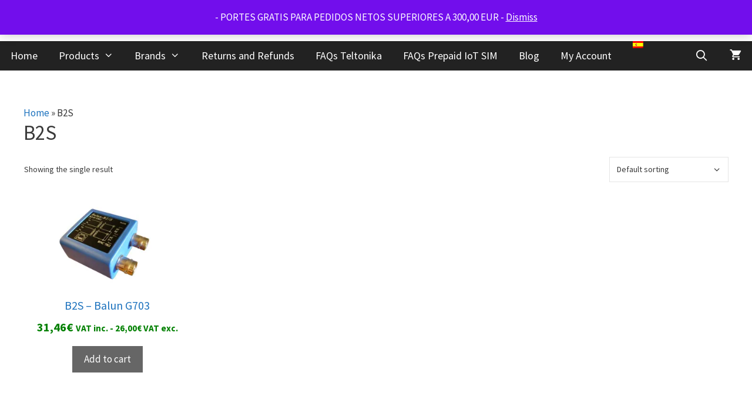

--- FILE ---
content_type: text/html; charset=UTF-8
request_url: https://shop.davantel.com/en/product-tag/b2s-en
body_size: 33500
content:
<!DOCTYPE html>
<html lang="en-US">
<head>
	<meta charset="UTF-8">
	<meta name='robots' content='index, follow, max-image-preview:large, max-snippet:-1, max-video-preview:-1' />
<link rel="alternate" hreflang="en" href="https://shop.davantel.com/en/product-tag/b2s-en" />
<link rel="alternate" hreflang="es" href="https://shop.davantel.com/etiqueta-producto/b2s" />
<link rel="alternate" hreflang="x-default" href="https://shop.davantel.com/etiqueta-producto/b2s" />
<script id="cookie-law-info-gcm-var-js">
var _ckyGcm = {"status":true,"default_settings":[{"analytics":"denied","advertisement":"denied","functional":"denied","necessary":"granted","ad_user_data":"denied","ad_personalization":"denied","regions":"All"}],"wait_for_update":2000,"url_passthrough":true,"ads_data_redaction":false}</script>
<script id="cookie-law-info-gcm-js" type="text/javascript" src="https://shop.davantel.com/wp-content/plugins/cookie-law-info/lite/frontend/js/gcm.min.js"></script> <script id="cookieyes" type="text/javascript" src="https://cdn-cookieyes.com/client_data/2f81efe935af0a162d6d3565/script.js"></script><meta name="viewport" content="width=device-width, initial-scale=1"><script>window._wca = window._wca || [];</script>

	<!-- This site is optimized with the Yoast SEO Premium plugin v22.9 (Yoast SEO v26.8) - https://yoast.com/product/yoast-seo-premium-wordpress/ -->
	<title>B2S archivos - Online Shop - DAVANTEL</title>
	<link rel="canonical" href="https://shop.davantel.com/en/product-tag/b2s-en" />
	<meta property="og:locale" content="en_US" />
	<meta property="og:type" content="article" />
	<meta property="og:title" content="B2S archivos" />
	<meta property="og:url" content="https://shop.davantel.com/en/product-tag/b2s-en" />
	<meta property="og:site_name" content="Online Shop - DAVANTEL" />
	<meta name="twitter:card" content="summary_large_image" />
	<meta name="twitter:site" content="@DAVANTEL_BCN" />
	<script type="application/ld+json" class="yoast-schema-graph">{"@context":"https://schema.org","@graph":[{"@type":"CollectionPage","@id":"https://shop.davantel.com/en/product-tag/b2s-en","url":"https://shop.davantel.com/en/product-tag/b2s-en","name":"B2S archivos - Online Shop - DAVANTEL","isPartOf":{"@id":"https://shop.davantel.com/en#website"},"primaryImageOfPage":{"@id":"https://shop.davantel.com/en/product-tag/b2s-en#primaryimage"},"image":{"@id":"https://shop.davantel.com/en/product-tag/b2s-en#primaryimage"},"thumbnailUrl":"https://i0.wp.com/shop.davantel.com/wp-content/uploads/2020/06/BalunB2S2.jpg?fit=800%2C600&ssl=1","breadcrumb":{"@id":"https://shop.davantel.com/en/product-tag/b2s-en#breadcrumb"},"inLanguage":"en-US"},{"@type":"ImageObject","inLanguage":"en-US","@id":"https://shop.davantel.com/en/product-tag/b2s-en#primaryimage","url":"https://i0.wp.com/shop.davantel.com/wp-content/uploads/2020/06/BalunB2S2.jpg?fit=800%2C600&ssl=1","contentUrl":"https://i0.wp.com/shop.davantel.com/wp-content/uploads/2020/06/BalunB2S2.jpg?fit=800%2C600&ssl=1","width":800,"height":600,"caption":"BAlun B2S"},{"@type":"BreadcrumbList","@id":"https://shop.davantel.com/en/product-tag/b2s-en#breadcrumb","itemListElement":[{"@type":"ListItem","position":1,"name":"Home","item":"https://shop.davantel.com/en"},{"@type":"ListItem","position":2,"name":"B2S"}]},{"@type":"WebSite","@id":"https://shop.davantel.com/en#website","url":"https://shop.davantel.com/en","name":"Online Shop - DAVANTEL","description":"Dearrollos AVANzados en TELecomunicaciones, S.L.","publisher":{"@id":"https://shop.davantel.com/en#organization"},"potentialAction":[{"@type":"SearchAction","target":{"@type":"EntryPoint","urlTemplate":"https://shop.davantel.com/en?s={search_term_string}"},"query-input":{"@type":"PropertyValueSpecification","valueRequired":true,"valueName":"search_term_string"}}],"inLanguage":"en-US"},{"@type":"Organization","@id":"https://shop.davantel.com/en#organization","name":"DAVANTEL","url":"https://shop.davantel.com/en","logo":{"@type":"ImageObject","inLanguage":"en-US","@id":"https://shop.davantel.com/en#/schema/logo/image/","url":"https://shop.davantel.com/wp-content/uploads/2020/05/logosuperior_194x23.png","contentUrl":"https://shop.davantel.com/wp-content/uploads/2020/05/logosuperior_194x23.png","width":194,"height":23,"caption":"DAVANTEL"},"image":{"@id":"https://shop.davantel.com/en#/schema/logo/image/"},"sameAs":["https://www.facebook.com/davantel2","https://x.com/DAVANTEL_BCN","https://www.instagram.com/davantel_bcn","https://www.linkedin.com/company/davantel","https://www.youtube.com/user/jrsalvadorc"]}]}</script>
	<!-- / Yoast SEO Premium plugin. -->


<link rel='dns-prefetch' href='//stats.wp.com' />
<link rel='dns-prefetch' href='//cdn.gravitec.net' />
<link href='https://fonts.gstatic.com' crossorigin rel='preconnect' />
<link href='https://fonts.googleapis.com' crossorigin rel='preconnect' />
<link rel='preconnect' href='//c0.wp.com' />
<link rel='preconnect' href='//i0.wp.com' />
<link rel="alternate" type="application/rss+xml" title="Online Shop - DAVANTEL &raquo; Feed" href="https://shop.davantel.com/en/feed" />
<link rel="alternate" type="application/rss+xml" title="Online Shop - DAVANTEL &raquo; Comments Feed" href="https://shop.davantel.com/en/comments/feed" />
<link rel="alternate" type="application/rss+xml" title="Online Shop - DAVANTEL &raquo; B2S Tag Feed" href="https://shop.davantel.com/en/product-tag/b2s-en/feed" />
		<!-- This site uses the Google Analytics by MonsterInsights plugin v9.6.0 - Using Analytics tracking - https://www.monsterinsights.com/ -->
				<script src="https://shop.davantel.com/wp-content/plugins/google-analytics-premium/pro/assets/js/privacy-guard.min.js"  data-cfasync="false" data-wpfc-render="false"></script>
			<script src="//www.googletagmanager.com/gtag/js?id=G-V4R5Y4QXWS"  data-cfasync="false" data-wpfc-render="false" async></script>
			<script data-cfasync="false" data-wpfc-render="false">
				var mi_version = '9.6.0';
				var mi_track_user = true;
				var mi_no_track_reason = '';
								var MonsterInsightsDefaultLocations = {"page_location":"https:\/\/shop.davantel.com\/en\/product-tag\/b2s-en\/"};
								if ( typeof MonsterInsightsPrivacyGuardFilter === 'function' ) {
					var MonsterInsightsLocations = (typeof MonsterInsightsExcludeQuery === 'object') ? MonsterInsightsPrivacyGuardFilter( MonsterInsightsExcludeQuery ) : MonsterInsightsPrivacyGuardFilter( MonsterInsightsDefaultLocations );
				} else {
					var MonsterInsightsLocations = (typeof MonsterInsightsExcludeQuery === 'object') ? MonsterInsightsExcludeQuery : MonsterInsightsDefaultLocations;
				}

								var disableStrs = [
										'ga-disable-G-V4R5Y4QXWS',
									];

				/* Function to detect opted out users */
				function __gtagTrackerIsOptedOut() {
					for (var index = 0; index < disableStrs.length; index++) {
						if (document.cookie.indexOf(disableStrs[index] + '=true') > -1) {
							return true;
						}
					}

					return false;
				}

				/* Disable tracking if the opt-out cookie exists. */
				if (__gtagTrackerIsOptedOut()) {
					for (var index = 0; index < disableStrs.length; index++) {
						window[disableStrs[index]] = true;
					}
				}

				/* Opt-out function */
				function __gtagTrackerOptout() {
					for (var index = 0; index < disableStrs.length; index++) {
						document.cookie = disableStrs[index] + '=true; expires=Thu, 31 Dec 2099 23:59:59 UTC; path=/';
						window[disableStrs[index]] = true;
					}
				}

				if ('undefined' === typeof gaOptout) {
					function gaOptout() {
						__gtagTrackerOptout();
					}
				}
								window.dataLayer = window.dataLayer || [];

				window.MonsterInsightsDualTracker = {
					helpers: {},
					trackers: {},
				};
				if (mi_track_user) {
					function __gtagDataLayer() {
						dataLayer.push(arguments);
					}

					function __gtagTracker(type, name, parameters) {
						if (!parameters) {
							parameters = {};
						}

						if (parameters.send_to) {
							__gtagDataLayer.apply(null, arguments);
							return;
						}

						if (type === 'event') {
														parameters.send_to = monsterinsights_frontend.v4_id;
							var hookName = name;
							if (typeof parameters['event_category'] !== 'undefined') {
								hookName = parameters['event_category'] + ':' + name;
							}

							if (typeof MonsterInsightsDualTracker.trackers[hookName] !== 'undefined') {
								MonsterInsightsDualTracker.trackers[hookName](parameters);
							} else {
								__gtagDataLayer('event', name, parameters);
							}
							
						} else {
							__gtagDataLayer.apply(null, arguments);
						}
					}

					__gtagTracker('js', new Date());
					__gtagTracker('set', {
						'developer_id.dZGIzZG': true,
											});
					if ( MonsterInsightsLocations.page_location ) {
						__gtagTracker('set', MonsterInsightsLocations);
					}
										__gtagTracker('config', 'G-V4R5Y4QXWS', {"forceSSL":"true","link_attribution":"true"} );
															window.gtag = __gtagTracker;										(function () {
						/* https://developers.google.com/analytics/devguides/collection/analyticsjs/ */
						/* ga and __gaTracker compatibility shim. */
						var noopfn = function () {
							return null;
						};
						var newtracker = function () {
							return new Tracker();
						};
						var Tracker = function () {
							return null;
						};
						var p = Tracker.prototype;
						p.get = noopfn;
						p.set = noopfn;
						p.send = function () {
							var args = Array.prototype.slice.call(arguments);
							args.unshift('send');
							__gaTracker.apply(null, args);
						};
						var __gaTracker = function () {
							var len = arguments.length;
							if (len === 0) {
								return;
							}
							var f = arguments[len - 1];
							if (typeof f !== 'object' || f === null || typeof f.hitCallback !== 'function') {
								if ('send' === arguments[0]) {
									var hitConverted, hitObject = false, action;
									if ('event' === arguments[1]) {
										if ('undefined' !== typeof arguments[3]) {
											hitObject = {
												'eventAction': arguments[3],
												'eventCategory': arguments[2],
												'eventLabel': arguments[4],
												'value': arguments[5] ? arguments[5] : 1,
											}
										}
									}
									if ('pageview' === arguments[1]) {
										if ('undefined' !== typeof arguments[2]) {
											hitObject = {
												'eventAction': 'page_view',
												'page_path': arguments[2],
											}
										}
									}
									if (typeof arguments[2] === 'object') {
										hitObject = arguments[2];
									}
									if (typeof arguments[5] === 'object') {
										Object.assign(hitObject, arguments[5]);
									}
									if ('undefined' !== typeof arguments[1].hitType) {
										hitObject = arguments[1];
										if ('pageview' === hitObject.hitType) {
											hitObject.eventAction = 'page_view';
										}
									}
									if (hitObject) {
										action = 'timing' === arguments[1].hitType ? 'timing_complete' : hitObject.eventAction;
										hitConverted = mapArgs(hitObject);
										__gtagTracker('event', action, hitConverted);
									}
								}
								return;
							}

							function mapArgs(args) {
								var arg, hit = {};
								var gaMap = {
									'eventCategory': 'event_category',
									'eventAction': 'event_action',
									'eventLabel': 'event_label',
									'eventValue': 'event_value',
									'nonInteraction': 'non_interaction',
									'timingCategory': 'event_category',
									'timingVar': 'name',
									'timingValue': 'value',
									'timingLabel': 'event_label',
									'page': 'page_path',
									'location': 'page_location',
									'title': 'page_title',
									'referrer' : 'page_referrer',
								};
								for (arg in args) {
																		if (!(!args.hasOwnProperty(arg) || !gaMap.hasOwnProperty(arg))) {
										hit[gaMap[arg]] = args[arg];
									} else {
										hit[arg] = args[arg];
									}
								}
								return hit;
							}

							try {
								f.hitCallback();
							} catch (ex) {
							}
						};
						__gaTracker.create = newtracker;
						__gaTracker.getByName = newtracker;
						__gaTracker.getAll = function () {
							return [];
						};
						__gaTracker.remove = noopfn;
						__gaTracker.loaded = true;
						window['__gaTracker'] = __gaTracker;
					})();
									} else {
										console.log("");
					(function () {
						function __gtagTracker() {
							return null;
						}

						window['__gtagTracker'] = __gtagTracker;
						window['gtag'] = __gtagTracker;
					})();
									}
			</script>
				<!-- / Google Analytics by MonsterInsights -->
				<script data-cfasync="false" data-wpfc-render="false">
			window.MonsterInsightsDualTracker.helpers.mapProductItem = function (uaItem) {
				var prefixIndex, prefixKey, mapIndex;
				
				var toBePrefixed = ['id', 'name', 'list_name', 'brand', 'category', 'variant'];

				var item = {};

				var fieldMap = {
					'price': 'price',
					'list_position': 'index',
					'quantity': 'quantity',
					'position': 'index',
				};

				for (mapIndex in fieldMap) {
					if (uaItem.hasOwnProperty(mapIndex)) {
						item[fieldMap[mapIndex]] = uaItem[mapIndex];
					}
				}

				for (prefixIndex = 0; prefixIndex < toBePrefixed.length; prefixIndex++) {
					prefixKey = toBePrefixed[prefixIndex];
					if (typeof uaItem[prefixKey] !== 'undefined') {
						item['item_' + prefixKey] = uaItem[prefixKey];
					}
				}

				return item;
			};

			MonsterInsightsDualTracker.trackers['view_item_list'] = function (parameters) {
				var items = parameters.items;
				var listName, itemIndex, item, itemListName;
				var lists = {
					'_': {items: [], 'send_to': monsterinsights_frontend.v4_id},
				};

				for (itemIndex = 0; itemIndex < items.length; itemIndex++) {
					item = MonsterInsightsDualTracker.helpers.mapProductItem(items[itemIndex]);

					if (typeof item['item_list_name'] === 'undefined') {
						lists['_'].items.push(item);
					} else {
						itemListName = item['item_list_name'];
						if (typeof lists[itemListName] === 'undefined') {
							lists[itemListName] = {
								'items': [],
								'item_list_name': itemListName,
								'send_to': monsterinsights_frontend.v4_id,
							};
						}

						lists[itemListName].items.push(item);
					}
				}

				for (listName in lists) {
					__gtagDataLayer('event', 'view_item_list', lists[listName]);
				}
			};

			MonsterInsightsDualTracker.trackers['select_content'] = function (parameters) {
				const items = parameters.items.map(MonsterInsightsDualTracker.helpers.mapProductItem);
				__gtagDataLayer('event', 'select_item', {items: items, send_to: parameters.send_to});
			};

			MonsterInsightsDualTracker.trackers['view_item'] = function (parameters) {
				const items = parameters.items.map(MonsterInsightsDualTracker.helpers.mapProductItem);
				__gtagDataLayer('event', 'view_item', {items: items, send_to: parameters.send_to});
			};
		</script>
		<style id='wp-img-auto-sizes-contain-inline-css'>
img:is([sizes=auto i],[sizes^="auto," i]){contain-intrinsic-size:3000px 1500px}
/*# sourceURL=wp-img-auto-sizes-contain-inline-css */
</style>
<link rel='stylesheet' id='pt-cv-public-style-css' href='https://shop.davantel.com/wp-content/plugins/content-views-query-and-display-post-page/public/assets/css/cv.css?ver=4.2.1' media='all' />
<link rel='stylesheet' id='pt-cv-public-pro-style-css' href='https://shop.davantel.com/wp-content/plugins/pt-content-views-pro/public/assets/css/cvpro.min.css?ver=7.2.2' media='all' />
<link rel='stylesheet' id='generate-fonts-css' href='//fonts.googleapis.com/css?family=Source+Sans+Pro:200,200italic,300,300italic,regular,italic,600,600italic,700,700italic,900,900italic' media='all' />
<style id='wp-emoji-styles-inline-css'>

	img.wp-smiley, img.emoji {
		display: inline !important;
		border: none !important;
		box-shadow: none !important;
		height: 1em !important;
		width: 1em !important;
		margin: 0 0.07em !important;
		vertical-align: -0.1em !important;
		background: none !important;
		padding: 0 !important;
	}
/*# sourceURL=wp-emoji-styles-inline-css */
</style>
<link rel='stylesheet' id='wp-block-library-css' href='https://shop.davantel.com/wp-content/plugins/gutenberg/build/styles/block-library/style.min.css?ver=22.4.2' media='all' />
<style id='wp-block-image-inline-css'>
.wp-block-image>a,.wp-block-image>figure>a{display:inline-block}.wp-block-image img{box-sizing:border-box;height:auto;max-width:100%;vertical-align:bottom}@media not (prefers-reduced-motion){.wp-block-image img.hide{visibility:hidden}.wp-block-image img.show{animation:show-content-image .4s}}.wp-block-image[style*=border-radius] img,.wp-block-image[style*=border-radius]>a{border-radius:inherit}.wp-block-image.has-custom-border img{box-sizing:border-box}.wp-block-image.aligncenter{text-align:center}.wp-block-image.alignfull>a,.wp-block-image.alignwide>a{width:100%}.wp-block-image.alignfull img,.wp-block-image.alignwide img{height:auto;width:100%}.wp-block-image .aligncenter,.wp-block-image .alignleft,.wp-block-image .alignright,.wp-block-image.aligncenter,.wp-block-image.alignleft,.wp-block-image.alignright{display:table}.wp-block-image .aligncenter>figcaption,.wp-block-image .alignleft>figcaption,.wp-block-image .alignright>figcaption,.wp-block-image.aligncenter>figcaption,.wp-block-image.alignleft>figcaption,.wp-block-image.alignright>figcaption{caption-side:bottom;display:table-caption}.wp-block-image .alignleft{float:left;margin:.5em 1em .5em 0}.wp-block-image .alignright{float:right;margin:.5em 0 .5em 1em}.wp-block-image .aligncenter{margin-left:auto;margin-right:auto}.wp-block-image :where(figcaption){margin-bottom:1em;margin-top:.5em}.wp-block-image.is-style-circle-mask img{border-radius:9999px}@supports ((-webkit-mask-image:none) or (mask-image:none)) or (-webkit-mask-image:none){.wp-block-image.is-style-circle-mask img{border-radius:0;-webkit-mask-image:url('data:image/svg+xml;utf8,<svg viewBox="0 0 100 100" xmlns="http://www.w3.org/2000/svg"><circle cx="50" cy="50" r="50"/></svg>');mask-image:url('data:image/svg+xml;utf8,<svg viewBox="0 0 100 100" xmlns="http://www.w3.org/2000/svg"><circle cx="50" cy="50" r="50"/></svg>');mask-mode:alpha;-webkit-mask-position:center;mask-position:center;-webkit-mask-repeat:no-repeat;mask-repeat:no-repeat;-webkit-mask-size:contain;mask-size:contain}}:root :where(.wp-block-image.is-style-rounded img,.wp-block-image .is-style-rounded img){border-radius:9999px}.wp-block-image figure{margin:0}.wp-lightbox-container{display:flex;flex-direction:column;position:relative}.wp-lightbox-container img{cursor:zoom-in}.wp-lightbox-container img:hover+button{opacity:1}.wp-lightbox-container button{align-items:center;backdrop-filter:blur(16px) saturate(180%);background-color:#5a5a5a40;border:none;border-radius:4px;cursor:zoom-in;display:flex;height:20px;justify-content:center;opacity:0;padding:0;position:absolute;right:16px;text-align:center;top:16px;width:20px;z-index:100}@media not (prefers-reduced-motion){.wp-lightbox-container button{transition:opacity .2s ease}}.wp-lightbox-container button:focus-visible{outline:3px auto #5a5a5a40;outline:3px auto -webkit-focus-ring-color;outline-offset:3px}.wp-lightbox-container button:hover{cursor:pointer;opacity:1}.wp-lightbox-container button:focus{opacity:1}.wp-lightbox-container button:focus,.wp-lightbox-container button:hover,.wp-lightbox-container button:not(:hover):not(:active):not(.has-background){background-color:#5a5a5a40;border:none}.wp-lightbox-overlay{box-sizing:border-box;cursor:zoom-out;height:100vh;left:0;overflow:hidden;position:fixed;top:0;visibility:hidden;width:100%;z-index:100000}.wp-lightbox-overlay .close-button{align-items:center;cursor:pointer;display:flex;justify-content:center;min-height:40px;min-width:40px;padding:0;position:absolute;right:calc(env(safe-area-inset-right) + 16px);top:calc(env(safe-area-inset-top) + 16px);z-index:5000000}.wp-lightbox-overlay .close-button:focus,.wp-lightbox-overlay .close-button:hover,.wp-lightbox-overlay .close-button:not(:hover):not(:active):not(.has-background){background:none;border:none}.wp-lightbox-overlay .lightbox-image-container{height:var(--wp--lightbox-container-height);left:50%;overflow:hidden;position:absolute;top:50%;transform:translate(-50%,-50%);transform-origin:top left;width:var(--wp--lightbox-container-width);z-index:9999999999}.wp-lightbox-overlay .wp-block-image{align-items:center;box-sizing:border-box;display:flex;height:100%;justify-content:center;margin:0;position:relative;transform-origin:0 0;width:100%;z-index:3000000}.wp-lightbox-overlay .wp-block-image img{height:var(--wp--lightbox-image-height);min-height:var(--wp--lightbox-image-height);min-width:var(--wp--lightbox-image-width);width:var(--wp--lightbox-image-width)}.wp-lightbox-overlay .wp-block-image figcaption{display:none}.wp-lightbox-overlay button{background:none;border:none}.wp-lightbox-overlay .scrim{background-color:#fff;height:100%;opacity:.9;position:absolute;width:100%;z-index:2000000}.wp-lightbox-overlay.active{visibility:visible}@media not (prefers-reduced-motion){.wp-lightbox-overlay.active{animation:turn-on-visibility .25s both}.wp-lightbox-overlay.active img{animation:turn-on-visibility .35s both}.wp-lightbox-overlay.show-closing-animation:not(.active){animation:turn-off-visibility .35s both}.wp-lightbox-overlay.show-closing-animation:not(.active) img{animation:turn-off-visibility .25s both}.wp-lightbox-overlay.zoom.active{animation:none;opacity:1;visibility:visible}.wp-lightbox-overlay.zoom.active .lightbox-image-container{animation:lightbox-zoom-in .4s}.wp-lightbox-overlay.zoom.active .lightbox-image-container img{animation:none}.wp-lightbox-overlay.zoom.active .scrim{animation:turn-on-visibility .4s forwards}.wp-lightbox-overlay.zoom.show-closing-animation:not(.active){animation:none}.wp-lightbox-overlay.zoom.show-closing-animation:not(.active) .lightbox-image-container{animation:lightbox-zoom-out .4s}.wp-lightbox-overlay.zoom.show-closing-animation:not(.active) .lightbox-image-container img{animation:none}.wp-lightbox-overlay.zoom.show-closing-animation:not(.active) .scrim{animation:turn-off-visibility .4s forwards}}@keyframes show-content-image{0%{visibility:hidden}99%{visibility:hidden}to{visibility:visible}}@keyframes turn-on-visibility{0%{opacity:0}to{opacity:1}}@keyframes turn-off-visibility{0%{opacity:1;visibility:visible}99%{opacity:0;visibility:visible}to{opacity:0;visibility:hidden}}@keyframes lightbox-zoom-in{0%{transform:translate(calc((-100vw + var(--wp--lightbox-scrollbar-width))/2 + var(--wp--lightbox-initial-left-position)),calc(-50vh + var(--wp--lightbox-initial-top-position))) scale(var(--wp--lightbox-scale))}to{transform:translate(-50%,-50%) scale(1)}}@keyframes lightbox-zoom-out{0%{transform:translate(-50%,-50%) scale(1);visibility:visible}99%{visibility:visible}to{transform:translate(calc((-100vw + var(--wp--lightbox-scrollbar-width))/2 + var(--wp--lightbox-initial-left-position)),calc(-50vh + var(--wp--lightbox-initial-top-position))) scale(var(--wp--lightbox-scale));visibility:hidden}}
/*# sourceURL=https://shop.davantel.com/wp-content/plugins/gutenberg/build/styles/block-library/image/style.min.css */
</style>
<style id='wp-block-paragraph-inline-css'>
.is-small-text{font-size:.875em}.is-regular-text{font-size:1em}.is-large-text{font-size:2.25em}.is-larger-text{font-size:3em}.has-drop-cap:not(:focus):first-letter{float:left;font-size:8.4em;font-style:normal;font-weight:100;line-height:.68;margin:.05em .1em 0 0;text-transform:uppercase}body.rtl .has-drop-cap:not(:focus):first-letter{float:none;margin-left:.1em}p.has-drop-cap.has-background{overflow:hidden}:root :where(p.has-background){padding:1.25em 2.375em}:where(p.has-text-color:not(.has-link-color)) a{color:inherit}p.has-text-align-left[style*="writing-mode:vertical-lr"],p.has-text-align-right[style*="writing-mode:vertical-rl"]{rotate:180deg}
/*# sourceURL=https://shop.davantel.com/wp-content/plugins/gutenberg/build/styles/block-library/paragraph/style.min.css */
</style>
<style id='global-styles-inline-css'>
:root{--wp--preset--aspect-ratio--square: 1;--wp--preset--aspect-ratio--4-3: 4/3;--wp--preset--aspect-ratio--3-4: 3/4;--wp--preset--aspect-ratio--3-2: 3/2;--wp--preset--aspect-ratio--2-3: 2/3;--wp--preset--aspect-ratio--16-9: 16/9;--wp--preset--aspect-ratio--9-16: 9/16;--wp--preset--color--black: #000000;--wp--preset--color--cyan-bluish-gray: #abb8c3;--wp--preset--color--white: #ffffff;--wp--preset--color--pale-pink: #f78da7;--wp--preset--color--vivid-red: #cf2e2e;--wp--preset--color--luminous-vivid-orange: #ff6900;--wp--preset--color--luminous-vivid-amber: #fcb900;--wp--preset--color--light-green-cyan: #7bdcb5;--wp--preset--color--vivid-green-cyan: #00d084;--wp--preset--color--pale-cyan-blue: #8ed1fc;--wp--preset--color--vivid-cyan-blue: #0693e3;--wp--preset--color--vivid-purple: #9b51e0;--wp--preset--color--contrast: var(--contrast);--wp--preset--color--contrast-2: var(--contrast-2);--wp--preset--color--contrast-3: var(--contrast-3);--wp--preset--color--base: var(--base);--wp--preset--color--base-2: var(--base-2);--wp--preset--color--base-3: var(--base-3);--wp--preset--color--accent: var(--accent);--wp--preset--gradient--vivid-cyan-blue-to-vivid-purple: linear-gradient(135deg,rgb(6,147,227) 0%,rgb(155,81,224) 100%);--wp--preset--gradient--light-green-cyan-to-vivid-green-cyan: linear-gradient(135deg,rgb(122,220,180) 0%,rgb(0,208,130) 100%);--wp--preset--gradient--luminous-vivid-amber-to-luminous-vivid-orange: linear-gradient(135deg,rgb(252,185,0) 0%,rgb(255,105,0) 100%);--wp--preset--gradient--luminous-vivid-orange-to-vivid-red: linear-gradient(135deg,rgb(255,105,0) 0%,rgb(207,46,46) 100%);--wp--preset--gradient--very-light-gray-to-cyan-bluish-gray: linear-gradient(135deg,rgb(238,238,238) 0%,rgb(169,184,195) 100%);--wp--preset--gradient--cool-to-warm-spectrum: linear-gradient(135deg,rgb(74,234,220) 0%,rgb(151,120,209) 20%,rgb(207,42,186) 40%,rgb(238,44,130) 60%,rgb(251,105,98) 80%,rgb(254,248,76) 100%);--wp--preset--gradient--blush-light-purple: linear-gradient(135deg,rgb(255,206,236) 0%,rgb(152,150,240) 100%);--wp--preset--gradient--blush-bordeaux: linear-gradient(135deg,rgb(254,205,165) 0%,rgb(254,45,45) 50%,rgb(107,0,62) 100%);--wp--preset--gradient--luminous-dusk: linear-gradient(135deg,rgb(255,203,112) 0%,rgb(199,81,192) 50%,rgb(65,88,208) 100%);--wp--preset--gradient--pale-ocean: linear-gradient(135deg,rgb(255,245,203) 0%,rgb(182,227,212) 50%,rgb(51,167,181) 100%);--wp--preset--gradient--electric-grass: linear-gradient(135deg,rgb(202,248,128) 0%,rgb(113,206,126) 100%);--wp--preset--gradient--midnight: linear-gradient(135deg,rgb(2,3,129) 0%,rgb(40,116,252) 100%);--wp--preset--font-size--small: 13px;--wp--preset--font-size--medium: 20px;--wp--preset--font-size--large: 36px;--wp--preset--font-size--x-large: 42px;--wp--preset--spacing--20: 0.44rem;--wp--preset--spacing--30: 0.67rem;--wp--preset--spacing--40: 1rem;--wp--preset--spacing--50: 1.5rem;--wp--preset--spacing--60: 2.25rem;--wp--preset--spacing--70: 3.38rem;--wp--preset--spacing--80: 5.06rem;--wp--preset--shadow--natural: 6px 6px 9px rgba(0, 0, 0, 0.2);--wp--preset--shadow--deep: 12px 12px 50px rgba(0, 0, 0, 0.4);--wp--preset--shadow--sharp: 6px 6px 0px rgba(0, 0, 0, 0.2);--wp--preset--shadow--outlined: 6px 6px 0px -3px rgb(255, 255, 255), 6px 6px rgb(0, 0, 0);--wp--preset--shadow--crisp: 6px 6px 0px rgb(0, 0, 0);}:where(body) { margin: 0; }:where(.is-layout-flex){gap: 0.5em;}:where(.is-layout-grid){gap: 0.5em;}body .is-layout-flex{display: flex;}.is-layout-flex{flex-wrap: wrap;align-items: center;}.is-layout-flex > :is(*, div){margin: 0;}body .is-layout-grid{display: grid;}.is-layout-grid > :is(*, div){margin: 0;}body{padding-top: 0px;padding-right: 0px;padding-bottom: 0px;padding-left: 0px;}:root :where(.wp-element-button, .wp-block-button__link){background-color: #32373c;border-width: 0;color: #fff;font-family: inherit;font-size: inherit;font-style: inherit;font-weight: inherit;letter-spacing: inherit;line-height: inherit;padding-top: calc(0.667em + 2px);padding-right: calc(1.333em + 2px);padding-bottom: calc(0.667em + 2px);padding-left: calc(1.333em + 2px);text-decoration: none;text-transform: inherit;}.has-black-color{color: var(--wp--preset--color--black) !important;}.has-cyan-bluish-gray-color{color: var(--wp--preset--color--cyan-bluish-gray) !important;}.has-white-color{color: var(--wp--preset--color--white) !important;}.has-pale-pink-color{color: var(--wp--preset--color--pale-pink) !important;}.has-vivid-red-color{color: var(--wp--preset--color--vivid-red) !important;}.has-luminous-vivid-orange-color{color: var(--wp--preset--color--luminous-vivid-orange) !important;}.has-luminous-vivid-amber-color{color: var(--wp--preset--color--luminous-vivid-amber) !important;}.has-light-green-cyan-color{color: var(--wp--preset--color--light-green-cyan) !important;}.has-vivid-green-cyan-color{color: var(--wp--preset--color--vivid-green-cyan) !important;}.has-pale-cyan-blue-color{color: var(--wp--preset--color--pale-cyan-blue) !important;}.has-vivid-cyan-blue-color{color: var(--wp--preset--color--vivid-cyan-blue) !important;}.has-vivid-purple-color{color: var(--wp--preset--color--vivid-purple) !important;}.has-contrast-color{color: var(--wp--preset--color--contrast) !important;}.has-contrast-2-color{color: var(--wp--preset--color--contrast-2) !important;}.has-contrast-3-color{color: var(--wp--preset--color--contrast-3) !important;}.has-base-color{color: var(--wp--preset--color--base) !important;}.has-base-2-color{color: var(--wp--preset--color--base-2) !important;}.has-base-3-color{color: var(--wp--preset--color--base-3) !important;}.has-accent-color{color: var(--wp--preset--color--accent) !important;}.has-black-background-color{background-color: var(--wp--preset--color--black) !important;}.has-cyan-bluish-gray-background-color{background-color: var(--wp--preset--color--cyan-bluish-gray) !important;}.has-white-background-color{background-color: var(--wp--preset--color--white) !important;}.has-pale-pink-background-color{background-color: var(--wp--preset--color--pale-pink) !important;}.has-vivid-red-background-color{background-color: var(--wp--preset--color--vivid-red) !important;}.has-luminous-vivid-orange-background-color{background-color: var(--wp--preset--color--luminous-vivid-orange) !important;}.has-luminous-vivid-amber-background-color{background-color: var(--wp--preset--color--luminous-vivid-amber) !important;}.has-light-green-cyan-background-color{background-color: var(--wp--preset--color--light-green-cyan) !important;}.has-vivid-green-cyan-background-color{background-color: var(--wp--preset--color--vivid-green-cyan) !important;}.has-pale-cyan-blue-background-color{background-color: var(--wp--preset--color--pale-cyan-blue) !important;}.has-vivid-cyan-blue-background-color{background-color: var(--wp--preset--color--vivid-cyan-blue) !important;}.has-vivid-purple-background-color{background-color: var(--wp--preset--color--vivid-purple) !important;}.has-contrast-background-color{background-color: var(--wp--preset--color--contrast) !important;}.has-contrast-2-background-color{background-color: var(--wp--preset--color--contrast-2) !important;}.has-contrast-3-background-color{background-color: var(--wp--preset--color--contrast-3) !important;}.has-base-background-color{background-color: var(--wp--preset--color--base) !important;}.has-base-2-background-color{background-color: var(--wp--preset--color--base-2) !important;}.has-base-3-background-color{background-color: var(--wp--preset--color--base-3) !important;}.has-accent-background-color{background-color: var(--wp--preset--color--accent) !important;}.has-black-border-color{border-color: var(--wp--preset--color--black) !important;}.has-cyan-bluish-gray-border-color{border-color: var(--wp--preset--color--cyan-bluish-gray) !important;}.has-white-border-color{border-color: var(--wp--preset--color--white) !important;}.has-pale-pink-border-color{border-color: var(--wp--preset--color--pale-pink) !important;}.has-vivid-red-border-color{border-color: var(--wp--preset--color--vivid-red) !important;}.has-luminous-vivid-orange-border-color{border-color: var(--wp--preset--color--luminous-vivid-orange) !important;}.has-luminous-vivid-amber-border-color{border-color: var(--wp--preset--color--luminous-vivid-amber) !important;}.has-light-green-cyan-border-color{border-color: var(--wp--preset--color--light-green-cyan) !important;}.has-vivid-green-cyan-border-color{border-color: var(--wp--preset--color--vivid-green-cyan) !important;}.has-pale-cyan-blue-border-color{border-color: var(--wp--preset--color--pale-cyan-blue) !important;}.has-vivid-cyan-blue-border-color{border-color: var(--wp--preset--color--vivid-cyan-blue) !important;}.has-vivid-purple-border-color{border-color: var(--wp--preset--color--vivid-purple) !important;}.has-contrast-border-color{border-color: var(--wp--preset--color--contrast) !important;}.has-contrast-2-border-color{border-color: var(--wp--preset--color--contrast-2) !important;}.has-contrast-3-border-color{border-color: var(--wp--preset--color--contrast-3) !important;}.has-base-border-color{border-color: var(--wp--preset--color--base) !important;}.has-base-2-border-color{border-color: var(--wp--preset--color--base-2) !important;}.has-base-3-border-color{border-color: var(--wp--preset--color--base-3) !important;}.has-accent-border-color{border-color: var(--wp--preset--color--accent) !important;}.has-vivid-cyan-blue-to-vivid-purple-gradient-background{background: var(--wp--preset--gradient--vivid-cyan-blue-to-vivid-purple) !important;}.has-light-green-cyan-to-vivid-green-cyan-gradient-background{background: var(--wp--preset--gradient--light-green-cyan-to-vivid-green-cyan) !important;}.has-luminous-vivid-amber-to-luminous-vivid-orange-gradient-background{background: var(--wp--preset--gradient--luminous-vivid-amber-to-luminous-vivid-orange) !important;}.has-luminous-vivid-orange-to-vivid-red-gradient-background{background: var(--wp--preset--gradient--luminous-vivid-orange-to-vivid-red) !important;}.has-very-light-gray-to-cyan-bluish-gray-gradient-background{background: var(--wp--preset--gradient--very-light-gray-to-cyan-bluish-gray) !important;}.has-cool-to-warm-spectrum-gradient-background{background: var(--wp--preset--gradient--cool-to-warm-spectrum) !important;}.has-blush-light-purple-gradient-background{background: var(--wp--preset--gradient--blush-light-purple) !important;}.has-blush-bordeaux-gradient-background{background: var(--wp--preset--gradient--blush-bordeaux) !important;}.has-luminous-dusk-gradient-background{background: var(--wp--preset--gradient--luminous-dusk) !important;}.has-pale-ocean-gradient-background{background: var(--wp--preset--gradient--pale-ocean) !important;}.has-electric-grass-gradient-background{background: var(--wp--preset--gradient--electric-grass) !important;}.has-midnight-gradient-background{background: var(--wp--preset--gradient--midnight) !important;}.has-small-font-size{font-size: var(--wp--preset--font-size--small) !important;}.has-medium-font-size{font-size: var(--wp--preset--font-size--medium) !important;}.has-large-font-size{font-size: var(--wp--preset--font-size--large) !important;}.has-x-large-font-size{font-size: var(--wp--preset--font-size--x-large) !important;}
/*# sourceURL=global-styles-inline-css */
</style>

<style id='classic-theme-styles-inline-css'>
.wp-block-button__link{background-color:#32373c;border-radius:9999px;box-shadow:none;color:#fff;font-size:1.125em;padding:calc(.667em + 2px) calc(1.333em + 2px);text-decoration:none}.wp-block-file__button{background:#32373c;color:#fff}.wp-block-accordion-heading{margin:0}.wp-block-accordion-heading__toggle{background-color:inherit!important;color:inherit!important}.wp-block-accordion-heading__toggle:not(:focus-visible){outline:none}.wp-block-accordion-heading__toggle:focus,.wp-block-accordion-heading__toggle:hover{background-color:inherit!important;border:none;box-shadow:none;color:inherit;padding:var(--wp--preset--spacing--20,1em) 0;text-decoration:none}.wp-block-accordion-heading__toggle:focus-visible{outline:auto;outline-offset:0}
/*# sourceURL=https://shop.davantel.com/wp-content/plugins/gutenberg/build/styles/block-library/classic.min.css */
</style>
<link rel='stylesheet' id='lightcase.css-css' href='https://shop.davantel.com/wp-content/plugins/paytpv-for-woocommerce/css/lightcase.css?ver=6.9' media='all' />
<link rel='stylesheet' id='paytpv.css-css' href='https://shop.davantel.com/wp-content/plugins/paytpv-for-woocommerce/css/paytpv.css?ver=6.9' media='all' />
<link rel='stylesheet' id='woocommerce-layout-css' href='https://c0.wp.com/p/woocommerce/10.4.3/assets/css/woocommerce-layout.css' media='all' />
<style id='woocommerce-layout-inline-css'>

	.infinite-scroll .woocommerce-pagination {
		display: none;
	}
/*# sourceURL=woocommerce-layout-inline-css */
</style>
<link rel='stylesheet' id='woocommerce-smallscreen-css' href='https://c0.wp.com/p/woocommerce/10.4.3/assets/css/woocommerce-smallscreen.css' media='only screen and (max-width: 768px)' />
<link rel='stylesheet' id='woocommerce-general-css' href='https://c0.wp.com/p/woocommerce/10.4.3/assets/css/woocommerce.css' media='all' />
<style id='woocommerce-inline-inline-css'>
.woocommerce form .form-row .required { visibility: visible; }
/*# sourceURL=woocommerce-inline-inline-css */
</style>
<link rel='stylesheet' id='wp-postratings-css' href='https://shop.davantel.com/wp-content/plugins/wp-postratings/css/postratings-css.css?ver=1.91.2' media='all' />
<link rel='stylesheet' id='wpml-menu-item-0-css' href='https://shop.davantel.com/wp-content/plugins/sitepress-multilingual-cms/templates/language-switchers/menu-item/style.min.css?ver=1' media='all' />
<link rel='stylesheet' id='wc-bis-css-css' href='https://shop.davantel.com/wp-content/plugins/woocommerce-back-in-stock-notifications/assets/css/frontend/woocommerce.css?ver=3.3.3' media='all' />
<link rel='stylesheet' id='generate-style-css' href='https://shop.davantel.com/wp-content/themes/generatepress/assets/css/all.min.css?ver=3.6.1' media='all' />
<style id='generate-style-inline-css'>
.no-featured-image-padding .post-image {margin-left:-40px;margin-right:-40px;}.post-image-above-header .no-featured-image-padding .inside-article .post-image {margin-top:-40px;}@media (max-width:768px){.no-featured-image-padding .post-image {margin-left:-20px;margin-right:-20px;}.post-image-above-header .no-featured-image-padding .inside-article .post-image {margin-top:-20px;}}.resize-featured-image .post-image img {height: 150px;-o-object-fit: cover;object-fit: cover;}
body{background-color:#ffffff;color:#3a3a3a;}a{color:#1e73be;}a:hover, a:focus, a:active{color:#000000;}body .grid-container{max-width:1200px;}.wp-block-group__inner-container{max-width:1200px;margin-left:auto;margin-right:auto;}.site-header .header-image{width:250px;}.generate-back-to-top{font-size:20px;border-radius:3px;position:fixed;bottom:30px;right:30px;line-height:40px;width:40px;text-align:center;z-index:10;transition:opacity 300ms ease-in-out;opacity:0.1;transform:translateY(1000px);}.generate-back-to-top__show{opacity:1;transform:translateY(0);}.navigation-search{position:absolute;left:-99999px;pointer-events:none;visibility:hidden;z-index:20;width:100%;top:0;transition:opacity 100ms ease-in-out;opacity:0;}.navigation-search.nav-search-active{left:0;right:0;pointer-events:auto;visibility:visible;opacity:1;}.navigation-search input[type="search"]{outline:0;border:0;vertical-align:bottom;line-height:1;opacity:0.9;width:100%;z-index:20;border-radius:0;-webkit-appearance:none;height:60px;}.navigation-search input::-ms-clear{display:none;width:0;height:0;}.navigation-search input::-ms-reveal{display:none;width:0;height:0;}.navigation-search input::-webkit-search-decoration, .navigation-search input::-webkit-search-cancel-button, .navigation-search input::-webkit-search-results-button, .navigation-search input::-webkit-search-results-decoration{display:none;}.main-navigation li.search-item{z-index:21;}li.search-item.active{transition:opacity 100ms ease-in-out;}.nav-left-sidebar .main-navigation li.search-item.active,.nav-right-sidebar .main-navigation li.search-item.active{width:auto;display:inline-block;float:right;}.gen-sidebar-nav .navigation-search{top:auto;bottom:0;}:root{--contrast:#222222;--contrast-2:#575760;--contrast-3:#b2b2be;--base:#f0f0f0;--base-2:#f7f8f9;--base-3:#ffffff;--accent:#1e73be;}:root .has-contrast-color{color:var(--contrast);}:root .has-contrast-background-color{background-color:var(--contrast);}:root .has-contrast-2-color{color:var(--contrast-2);}:root .has-contrast-2-background-color{background-color:var(--contrast-2);}:root .has-contrast-3-color{color:var(--contrast-3);}:root .has-contrast-3-background-color{background-color:var(--contrast-3);}:root .has-base-color{color:var(--base);}:root .has-base-background-color{background-color:var(--base);}:root .has-base-2-color{color:var(--base-2);}:root .has-base-2-background-color{background-color:var(--base-2);}:root .has-base-3-color{color:var(--base-3);}:root .has-base-3-background-color{background-color:var(--base-3);}:root .has-accent-color{color:var(--accent);}:root .has-accent-background-color{background-color:var(--accent);}body, button, input, select, textarea{font-family:"Source Sans Pro", sans-serif;}body{line-height:1.5;}p{margin-bottom:1.2em;}.entry-content > [class*="wp-block-"]:not(:last-child):not(.wp-block-heading){margin-bottom:1.2em;}.main-navigation a, .menu-toggle{font-size:18px;}.main-navigation .main-nav ul ul li a{font-size:15px;}.sidebar .widget, .footer-widgets .widget{font-size:17px;}h1{font-weight:500;font-size:35px;}h2{font-weight:500;font-size:30px;}h3{font-size:20px;}h4{font-size:inherit;}h5{font-size:inherit;}@media (max-width:768px){h1{font-size:30px;}h2{font-size:25px;}}.top-bar{background-color:#636363;color:#ffffff;}.top-bar a{color:#ffffff;}.top-bar a:hover{color:#303030;}.site-header{background-color:#ffffff;color:#3a3a3a;}.site-header a{color:#3a3a3a;}.main-title a,.main-title a:hover{color:var(--contrast);}.site-description{color:#757575;}.main-navigation,.main-navigation ul ul{background-color:#222222;}.main-navigation .main-nav ul li a, .main-navigation .menu-toggle, .main-navigation .menu-bar-items{color:#ffffff;}.main-navigation .main-nav ul li:not([class*="current-menu-"]):hover > a, .main-navigation .main-nav ul li:not([class*="current-menu-"]):focus > a, .main-navigation .main-nav ul li.sfHover:not([class*="current-menu-"]) > a, .main-navigation .menu-bar-item:hover > a, .main-navigation .menu-bar-item.sfHover > a{color:#3498db;background-color:#222222;}button.menu-toggle:hover,button.menu-toggle:focus,.main-navigation .mobile-bar-items a,.main-navigation .mobile-bar-items a:hover,.main-navigation .mobile-bar-items a:focus{color:#ffffff;}.main-navigation .main-nav ul li[class*="current-menu-"] > a{color:var(--base-3);background-color:#222222;}.navigation-search input[type="search"],.navigation-search input[type="search"]:active, .navigation-search input[type="search"]:focus, .main-navigation .main-nav ul li.search-item.active > a, .main-navigation .menu-bar-items .search-item.active > a{color:#ffffff;background-color:#222222;}.main-navigation ul ul{background-color:#222222;}.main-navigation .main-nav ul ul li a{color:#ffffff;}.main-navigation .main-nav ul ul li:not([class*="current-menu-"]):hover > a,.main-navigation .main-nav ul ul li:not([class*="current-menu-"]):focus > a, .main-navigation .main-nav ul ul li.sfHover:not([class*="current-menu-"]) > a{color:#3498db;background-color:#222222;}.main-navigation .main-nav ul ul li[class*="current-menu-"] > a{color:var(--base-3);background-color:#222222;}.separate-containers .inside-article, .separate-containers .comments-area, .separate-containers .page-header, .one-container .container, .separate-containers .paging-navigation, .inside-page-header{background-color:#ffffff;}.entry-meta{color:#595959;}.entry-meta a{color:#595959;}.entry-meta a:hover{color:#1e73be;}.sidebar .widget{background-color:#ffffff;}.sidebar .widget .widget-title{color:#000000;}.footer-widgets{color:#ffffff;background-color:var(--contrast);}.footer-widgets a{color:#ffffff;}.footer-widgets a:hover{color:#1e73be;}.footer-widgets .widget-title{color:#ffffff;}.site-info{color:#ffffff;background-color:var(--contrast);}.site-info a{color:#ffffff;}.site-info a:hover{color:#3498db;}.footer-bar .widget_nav_menu .current-menu-item a{color:#3498db;}input[type="text"],input[type="email"],input[type="url"],input[type="password"],input[type="search"],input[type="tel"],input[type="number"],textarea,select{color:#666666;background-color:#fafafa;border-color:#cccccc;}input[type="text"]:focus,input[type="email"]:focus,input[type="url"]:focus,input[type="password"]:focus,input[type="search"]:focus,input[type="tel"]:focus,input[type="number"]:focus,textarea:focus,select:focus{color:#666666;background-color:#ffffff;border-color:#bfbfbf;}button,html input[type="button"],input[type="reset"],input[type="submit"],a.button,a.wp-block-button__link:not(.has-background){color:#ffffff;background-color:#666666;}button:hover,html input[type="button"]:hover,input[type="reset"]:hover,input[type="submit"]:hover,a.button:hover,button:focus,html input[type="button"]:focus,input[type="reset"]:focus,input[type="submit"]:focus,a.button:focus,a.wp-block-button__link:not(.has-background):active,a.wp-block-button__link:not(.has-background):focus,a.wp-block-button__link:not(.has-background):hover{color:#ffffff;background-color:#3f3f3f;}a.generate-back-to-top{background-color:#1e73be;color:#ffffff;}a.generate-back-to-top:hover,a.generate-back-to-top:focus{background-color:rgba( 0,0,0,0.6 );color:#ffffff;}:root{--gp-search-modal-bg-color:var(--base-3);--gp-search-modal-text-color:var(--contrast);--gp-search-modal-overlay-bg-color:rgba(0,0,0,0.2);}@media (max-width: 768px){.main-navigation .menu-bar-item:hover > a, .main-navigation .menu-bar-item.sfHover > a{background:none;color:#ffffff;}}.inside-top-bar{padding:10px;}.site-main .wp-block-group__inner-container{padding:40px;}.entry-content .alignwide, body:not(.no-sidebar) .entry-content .alignfull{margin-left:-40px;width:calc(100% + 80px);max-width:calc(100% + 80px);}.container.grid-container{max-width:1280px;}.main-navigation .main-nav ul li a,.menu-toggle,.main-navigation .mobile-bar-items a{padding-left:18px;padding-right:18px;line-height:50px;}.main-navigation .main-nav ul ul li a{padding:5px 18px 5px 18px;}.main-navigation ul ul{width:300px;}.navigation-search input[type="search"]{height:50px;}.rtl .menu-item-has-children .dropdown-menu-toggle{padding-left:18px;}.menu-item-has-children .dropdown-menu-toggle{padding-right:18px;}.menu-item-has-children ul .dropdown-menu-toggle{padding-top:5px;padding-bottom:5px;margin-top:-5px;}.rtl .main-navigation .main-nav ul li.menu-item-has-children > a{padding-right:18px;}.footer-widgets{padding:40px 40px 0px 40px;}.site-info{padding:0px 20px 20px 20px;}@media (max-width:768px){.separate-containers .inside-article, .separate-containers .comments-area, .separate-containers .page-header, .separate-containers .paging-navigation, .one-container .site-content, .inside-page-header{padding:20px;}.site-main .wp-block-group__inner-container{padding:20px;}.site-info{padding-right:10px;padding-left:10px;}.entry-content .alignwide, body:not(.no-sidebar) .entry-content .alignfull{margin-left:-20px;width:calc(100% + 40px);max-width:calc(100% + 40px);}}.one-container .sidebar .widget{padding:0px;}/* End cached CSS */@media (max-width: 768px){.main-navigation .menu-toggle,.main-navigation .mobile-bar-items,.sidebar-nav-mobile:not(#sticky-placeholder){display:block;}.main-navigation ul,.gen-sidebar-nav{display:none;}[class*="nav-float-"] .site-header .inside-header > *{float:none;clear:both;}}
.dynamic-author-image-rounded{border-radius:100%;}.dynamic-featured-image, .dynamic-author-image{vertical-align:middle;}.one-container.blog .dynamic-content-template:not(:last-child), .one-container.archive .dynamic-content-template:not(:last-child){padding-bottom:0px;}.dynamic-entry-excerpt > p:last-child{margin-bottom:0px;}
.main-navigation .main-nav ul li a,.menu-toggle,.main-navigation .mobile-bar-items a{transition: line-height 300ms ease}.main-navigation.toggled .main-nav > ul{background-color: #222222}
.main-navigation.slideout-navigation .main-nav > ul > li > a{line-height:30px;}
/*# sourceURL=generate-style-inline-css */
</style>
<link rel='stylesheet' id='generate-font-icons-css' href='https://shop.davantel.com/wp-content/themes/generatepress/assets/css/components/font-icons.min.css?ver=3.6.1' media='all' />
<link rel='stylesheet' id='pwb-styles-frontend-css' href='https://shop.davantel.com/wp-content/plugins/perfect-woocommerce-brands/build/frontend/css/style.css?ver=3.6.8' media='all' />
<link rel='stylesheet' id='generate-blog-images-css' href='https://shop.davantel.com/wp-content/plugins/gp-premium/blog/functions/css/featured-images.min.css?ver=2.5.4' media='all' />
<link rel='stylesheet' id='generate-sticky-css' href='https://shop.davantel.com/wp-content/plugins/gp-premium/menu-plus/functions/css/sticky.min.css?ver=2.5.4' media='all' />
<link rel='stylesheet' id='generate-offside-css' href='https://shop.davantel.com/wp-content/plugins/gp-premium/menu-plus/functions/css/offside.min.css?ver=2.5.4' media='all' />
<style id='generate-offside-inline-css'>
:root{--gp-slideout-width:265px;}.slideout-navigation.main-navigation{background-color:var(--contrast);}.slideout-navigation.main-navigation .main-nav ul li a{font-weight:normal;text-transform:none;font-size:20px;}.slideout-navigation.main-navigation ul ul{background-color:var(--contrast);}.slideout-navigation.main-navigation.do-overlay .main-nav ul ul li a{font-size:1em;font-size:19px;}.slideout-navigation, .slideout-navigation a{color:#ffffff;}.slideout-navigation button.slideout-exit{color:#ffffff;padding-left:18px;padding-right:18px;}.slideout-navigation .dropdown-menu-toggle:before{content:"\f107";}.slideout-navigation .sfHover > a .dropdown-menu-toggle:before{content:"\f106";}@media (max-width: 768px){.menu-bar-item.slideout-toggle{display:none;}}
/*# sourceURL=generate-offside-inline-css */
</style>
<link rel='stylesheet' id='gp-premium-icons-css' href='https://shop.davantel.com/wp-content/plugins/gp-premium/general/icons/icons.min.css?ver=2.5.4' media='all' />
<link rel='stylesheet' id='generate-woocommerce-css' href='https://shop.davantel.com/wp-content/plugins/gp-premium/woocommerce/functions/css/woocommerce.min.css?ver=2.5.4' media='all' />
<style id='generate-woocommerce-inline-css'>
.woocommerce ul.products li.product .woocommerce-LoopProduct-link h2, .woocommerce ul.products li.product .woocommerce-loop-category__title{font-weight:normal;text-transform:none;font-size:20px;}.woocommerce .up-sells ul.products li.product .woocommerce-LoopProduct-link h2, .woocommerce .cross-sells ul.products li.product .woocommerce-LoopProduct-link h2, .woocommerce .related ul.products li.product .woocommerce-LoopProduct-link h2{font-size:20px;}.woocommerce #respond input#submit, .woocommerce a.button, .woocommerce button.button, .woocommerce input.button, .wc-block-components-button{color:#ffffff;background-color:#666666;text-decoration:none;font-weight:normal;text-transform:none;}.woocommerce #respond input#submit:hover, .woocommerce a.button:hover, .woocommerce button.button:hover, .woocommerce input.button:hover, .wc-block-components-button:hover{color:#ffffff;background-color:#3f3f3f;}.woocommerce #respond input#submit.alt, .woocommerce a.button.alt, .woocommerce button.button.alt, .woocommerce input.button.alt, .woocommerce #respond input#submit.alt.disabled, .woocommerce #respond input#submit.alt.disabled:hover, .woocommerce #respond input#submit.alt:disabled, .woocommerce #respond input#submit.alt:disabled:hover, .woocommerce #respond input#submit.alt:disabled[disabled], .woocommerce #respond input#submit.alt:disabled[disabled]:hover, .woocommerce a.button.alt.disabled, .woocommerce a.button.alt.disabled:hover, .woocommerce a.button.alt:disabled, .woocommerce a.button.alt:disabled:hover, .woocommerce a.button.alt:disabled[disabled], .woocommerce a.button.alt:disabled[disabled]:hover, .woocommerce button.button.alt.disabled, .woocommerce button.button.alt.disabled:hover, .woocommerce button.button.alt:disabled, .woocommerce button.button.alt:disabled:hover, .woocommerce button.button.alt:disabled[disabled], .woocommerce button.button.alt:disabled[disabled]:hover, .woocommerce input.button.alt.disabled, .woocommerce input.button.alt.disabled:hover, .woocommerce input.button.alt:disabled, .woocommerce input.button.alt:disabled:hover, .woocommerce input.button.alt:disabled[disabled], .woocommerce input.button.alt:disabled[disabled]:hover{color:#ffffff;background-color:#1e73be;}.woocommerce #respond input#submit.alt:hover, .woocommerce a.button.alt:hover, .woocommerce button.button.alt:hover, .woocommerce input.button.alt:hover{color:#ffffff;background-color:#377fbf;}button.wc-block-components-panel__button{font-size:inherit;}.woocommerce .star-rating span:before, .woocommerce p.stars:hover a::before{color:#ffa200;}.woocommerce span.onsale{background-color:#222222;color:#ffffff;}.woocommerce ul.products li.product .price, .woocommerce div.product p.price{color:#222222;}.woocommerce div.product .woocommerce-tabs ul.tabs li a{color:#222222;}.woocommerce div.product .woocommerce-tabs ul.tabs li a:hover, .woocommerce div.product .woocommerce-tabs ul.tabs li.active a{color:#1e73be;}.woocommerce-message{background-color:#0b9444;color:#ffffff;}div.woocommerce-message a.button, div.woocommerce-message a.button:focus, div.woocommerce-message a.button:hover, div.woocommerce-message a, div.woocommerce-message a:focus, div.woocommerce-message a:hover{color:#ffffff;}.woocommerce-info{background-color:#1e73be;color:#ffffff;}div.woocommerce-info a.button, div.woocommerce-info a.button:focus, div.woocommerce-info a.button:hover, div.woocommerce-info a, div.woocommerce-info a:focus, div.woocommerce-info a:hover{color:#ffffff;}.woocommerce-error{background-color:#e8626d;color:#ffffff;}div.woocommerce-error a.button, div.woocommerce-error a.button:focus, div.woocommerce-error a.button:hover, div.woocommerce-error a, div.woocommerce-error a:focus, div.woocommerce-error a:hover{color:#ffffff;}.woocommerce-product-details__short-description{color:#3a3a3a;}#wc-mini-cart{background-color:#ffffff;color:#000000;}#wc-mini-cart a:not(.button), #wc-mini-cart a.remove{color:#000000;}#wc-mini-cart .button{color:#ffffff;}#wc-mini-cart .button:hover, #wc-mini-cart .button:focus, #wc-mini-cart .button:active{color:#ffffff;}.woocommerce #content div.product div.images, .woocommerce div.product div.images, .woocommerce-page #content div.product div.images, .woocommerce-page div.product div.images{width:50%;}.add-to-cart-panel{background-color:#ffffff;color:#000000;}.add-to-cart-panel a:not(.button){color:#000000;}.woocommerce .widget_price_filter .price_slider_wrapper .ui-widget-content{background-color:#dddddd;}.woocommerce .widget_price_filter .ui-slider .ui-slider-range, .woocommerce .widget_price_filter .ui-slider .ui-slider-handle{background-color:#666666;}.cart-contents > span.number-of-items{background-color:rgba(255,255,255,0.1);}.cart-contents .amount{display:none;}.cart-contents > span.number-of-items{display:inline-block;}.wc-columns-container .products, .woocommerce .related ul.products, .woocommerce .up-sells ul.products{grid-gap:20px;}@media (max-width: 1024px){.woocommerce .wc-columns-container.wc-tablet-columns-2 .products{-ms-grid-columns:(1fr)[2];grid-template-columns:repeat(2, 1fr);}.wc-related-upsell-tablet-columns-2 .related ul.products, .wc-related-upsell-tablet-columns-2 .up-sells ul.products{-ms-grid-columns:(1fr)[2];grid-template-columns:repeat(2, 1fr);}}@media (max-width:768px){.add-to-cart-panel .continue-shopping{background-color:#ffffff;}.woocommerce #content div.product div.images,.woocommerce div.product div.images,.woocommerce-page #content div.product div.images,.woocommerce-page div.product div.images{width:100%;}}@media (max-width: 768px){.mobile-bar-items + .menu-toggle{text-align:left;}nav.toggled .main-nav li.wc-menu-item{display:none !important;}body.nav-search-enabled .wc-menu-cart-activated:not(#mobile-header) .mobile-bar-items{float:right;position:relative;}.nav-search-enabled .wc-menu-cart-activated:not(#mobile-header) .menu-toggle{float:left;width:auto;}.mobile-bar-items.wc-mobile-cart-items{z-index:1;}}
/*# sourceURL=generate-woocommerce-inline-css */
</style>
<link rel='stylesheet' id='generate-woocommerce-mobile-css' href='https://shop.davantel.com/wp-content/plugins/gp-premium/woocommerce/functions/css/woocommerce-mobile.min.css?ver=2.5.4' media='(max-width:768px)' />
<script id="wpml-cookie-js-extra">
var wpml_cookies = {"wp-wpml_current_language":{"value":"en","expires":1,"path":"/"}};
var wpml_cookies = {"wp-wpml_current_language":{"value":"en","expires":1,"path":"/"}};
//# sourceURL=wpml-cookie-js-extra
</script>
<script src="https://shop.davantel.com/wp-content/plugins/sitepress-multilingual-cms/res/js/cookies/language-cookie.js?ver=483900" id="wpml-cookie-js" defer data-wp-strategy="defer"></script>
<script src="https://c0.wp.com/c/6.9/wp-includes/js/jquery/jquery.min.js" id="jquery-core-js"></script>
<script src="https://shop.davantel.com/wp-content/plugins/google-analytics-premium/assets/js/frontend-gtag.min.js?ver=9.6.0" id="monsterinsights-frontend-script-js" async data-wp-strategy="async"></script>
<script data-cfasync="false" data-wpfc-render="false" id='monsterinsights-frontend-script-js-extra'>var monsterinsights_frontend = {"js_events_tracking":"true","download_extensions":"doc,pdf,ppt,zip,xls,docx,pptx,xlsx","inbound_paths":"[{\"path\":\"\\\/go\\\/\",\"label\":\"affiliate\"},{\"path\":\"\\\/recommend\\\/\",\"label\":\"affiliate\"}]","home_url":"https:\/\/shop.davantel.com\/en","hash_tracking":"false","v4_id":"G-V4R5Y4QXWS"};</script>
<script src="https://c0.wp.com/c/6.9/wp-includes/js/jquery/jquery-migrate.min.js" id="jquery-migrate-js"></script>
<script src="https://shop.davantel.com/wp-content/plugins/paytpv-for-woocommerce/js/paytpv.js?ver=5.42" id="paytpv.js-js"></script>
<script src="https://shop.davantel.com/wp-content/plugins/paytpv-for-woocommerce/js/lightcase.js?ver=5.42" id="lightcase.js-js"></script>
<script src="https://c0.wp.com/p/woocommerce/10.4.3/assets/js/jquery-blockui/jquery.blockUI.min.js" id="wc-jquery-blockui-js" defer data-wp-strategy="defer"></script>
<script id="wc-add-to-cart-js-extra">
var wc_add_to_cart_params = {"ajax_url":"/wp-admin/admin-ajax.php?lang=en","wc_ajax_url":"/en/?wc-ajax=%%endpoint%%","i18n_view_cart":"View cart","cart_url":"https://shop.davantel.com/en/cart","is_cart":"","cart_redirect_after_add":"yes"};
//# sourceURL=wc-add-to-cart-js-extra
</script>
<script src="https://c0.wp.com/p/woocommerce/10.4.3/assets/js/frontend/add-to-cart.min.js" id="wc-add-to-cart-js" defer data-wp-strategy="defer"></script>
<script src="https://c0.wp.com/p/woocommerce/10.4.3/assets/js/js-cookie/js.cookie.min.js" id="wc-js-cookie-js" defer data-wp-strategy="defer"></script>
<script id="woocommerce-js-extra">
var woocommerce_params = {"ajax_url":"/wp-admin/admin-ajax.php?lang=en","wc_ajax_url":"/en/?wc-ajax=%%endpoint%%","i18n_password_show":"Show password","i18n_password_hide":"Hide password"};
//# sourceURL=woocommerce-js-extra
</script>
<script src="https://c0.wp.com/p/woocommerce/10.4.3/assets/js/frontend/woocommerce.min.js" id="woocommerce-js" defer data-wp-strategy="defer"></script>
<script src="https://stats.wp.com/s-202605.js" id="woocommerce-analytics-js" defer data-wp-strategy="defer"></script>
<script src="https://cdn.gravitec.net/storage/e0a035167f858cf544755bf4907301f8/client.js?service=wp&amp;wpath=https%3A%2F%2Fshop.davantel.com%2Fwp-content%2Fplugins%2Fgravitec-net-web-push-notifications%2F%2Fsdk_files%2Fsw.php&amp;ver=2.9.18" id="gravitecnet-js"></script>
<link rel="https://api.w.org/" href="https://shop.davantel.com/en/wp-json/" /><link rel="alternate" title="JSON" type="application/json" href="https://shop.davantel.com/en/wp-json/wp/v2/product_tag/457" /><link rel="EditURI" type="application/rsd+xml" title="RSD" href="https://shop.davantel.com/xmlrpc.php?rsd" />
<meta name="generator" content="WordPress 6.9" />
<meta name="generator" content="WooCommerce 10.4.3" />
<meta name="generator" content="WPML ver:4.8.3 stt:1,2;" />
<!-- HFCM by 99 Robots - Snippet # 3: Jivochat -->
<script src="//code.jivosite.com/widget/LoRNMLizhH" async></script>
<!-- /end HFCM by 99 Robots -->
<!-- HFCM by 99 Robots - Snippet # 5: Fraud Blocker -->
<!-- Fraud Blocker Tracker -->
<script type="text/javascript">
  (function () {
    var s = document.createElement("script"), 
      h = document.head;
    s.async = 1;
    s.src = "https://monitor.fraudblocker.com/fbt.js?sid=lh-m7kNUpAH15draD4frE";
    h.appendChild(s);
  })();
</script>
<noscript>
  <a href="https://fraudblocker.com" rel="nofollow">
    <img src="https://monitor.fraudblocker.com/fbt.gif?sid=lh-m7kNUpAH15draD4frE" alt="Fraud Blocker" />
  </a>
</noscript>
<!-- End Fraud Blocker Tracker -->
<!-- /end HFCM by 99 Robots -->
	<style>img#wpstats{display:none}</style>
		<!-- Google site verification - Google for WooCommerce -->
<meta name="google-site-verification" content="1ciuvL-R0WWt4GRqtQILi-lHhPNu9X_8fDpswTGkEEE" />
	<noscript><style>.woocommerce-product-gallery{ opacity: 1 !important; }</style></noscript>
	<style type="text/css">.blue-message {
    background-color: #3399ff;
    color: #ffffff;
    text-shadow: none;
    font-size: 16px;
    line-height: 24px;
    padding: 10px;
    padding-top: 10px;
    padding-right: 10px;
    padding-bottom: 10px;
    padding-left: 10px;
}.green-message {
    background-color: #8cc14c;
    color: #ffffff;
    text-shadow: none;
    font-size: 16px;
    line-height: 24px;
    padding: 10px;
    padding-top: 10px;
    padding-right: 10px;
    padding-bottom: 10px;
    padding-left: 10px;
}.orange-message {
    background-color: #faa732;
    color: #ffffff;
    text-shadow: none;
    font-size: 16px;
    line-height: 24px;
    padding: 10px;
    padding-top: 10px;
    padding-right: 10px;
    padding-bottom: 10px;
    padding-left: 10px;
}.red-message {
    background-color: #da4d31;
    color: #ffffff;
    text-shadow: none;
    font-size: 16px;
    line-height: 24px;
    padding: 10px;
    padding-top: 10px;
    padding-right: 10px;
    padding-bottom: 10px;
    padding-left: 10px;
}.grey-message {
    background-color: #53555c;
    color: #ffffff;
    text-shadow: none;
    font-size: 16px;
    line-height: 24px;
    padding: 10px;
    padding-top: 10px;
    padding-right: 10px;
    padding-bottom: 10px;
    padding-left: 10px;
}.left-block {
    background: radial-gradient(ellipse at center center, #ffffff 0%, #f2f2f2 100%);
    color: #8b8e97;
    padding: 10px;
    padding-top: 10px;
    padding-right: 10px;
    padding-bottom: 10px;
    padding-left: 10px;
    margin: 10px;
    margin-top: 10px;
    margin-right: 10px;
    margin-bottom: 10px;
    margin-left: 10px;
    float: left;
}.right-block {
    background: radial-gradient(ellipse at center center, #ffffff 0%, #f2f2f2 100%);
    color: #8b8e97;
    padding: 10px;
    padding-top: 10px;
    padding-right: 10px;
    padding-bottom: 10px;
    padding-left: 10px;
    margin: 10px;
    margin-top: 10px;
    margin-right: 10px;
    margin-bottom: 10px;
    margin-left: 10px;
    float: right;
}.blockquotes {
    background-color: none;
    border-left: 5px solid #f1f1f1;
    color: #8B8E97;
    font-size: 16px;
    font-style: italic;
    line-height: 22px;
    padding-left: 15px;
    padding: 10px;
    padding-top: 10px;
    padding-right: 10px;
    padding-bottom: 10px;
    width: 60%;
    float: left;
}</style><link rel="icon" href="https://i0.wp.com/shop.davantel.com/wp-content/uploads/2020/05/cropped-logocuadrado.jpg?fit=32%2C32&#038;ssl=1" sizes="32x32" />
<link rel="icon" href="https://i0.wp.com/shop.davantel.com/wp-content/uploads/2020/05/cropped-logocuadrado.jpg?fit=192%2C192&#038;ssl=1" sizes="192x192" />
<link rel="apple-touch-icon" href="https://i0.wp.com/shop.davantel.com/wp-content/uploads/2020/05/cropped-logocuadrado.jpg?fit=180%2C180&#038;ssl=1" />
<meta name="msapplication-TileImage" content="https://i0.wp.com/shop.davantel.com/wp-content/uploads/2020/05/cropped-logocuadrado.jpg?fit=270%2C270&#038;ssl=1" />
		<style id="wp-custom-css">
			.price 
{
	font-size: 1.2em !important;
  color: green !important;
}
@media (max-width: 768px) {
    .main-navigation .main-nav ul li a {
        text-align: center;
    }
}
.main-navigation ul ul {
    width: auto;
    white-space: nowrap;
}		</style>
		<link rel='stylesheet' id='wc-blocks-style-css' href='https://c0.wp.com/p/woocommerce/10.4.3/assets/client/blocks/wc-blocks.css' media='all' />
<link rel='stylesheet' id='lsi-style-css' href='https://shop.davantel.com/wp-content/plugins/lightweight-social-icons/css/style-min.css?ver=1.1' media='all' />
<style id='lsi-style-inline-css'>
.icon-set-lsi_widget-5 a,
			.icon-set-lsi_widget-5 a:visited,
			.icon-set-lsi_widget-5 a:focus {
				border-radius: 2px;
				background: #212121 !important;
				color: #FFFFFF !important;
				font-size: 20px !important;
			}

			.icon-set-lsi_widget-5 a:hover {
				background: #777777 !important;
				color: #FFFFFF !important;
			}
.icon-set-lsi_widget-7 a,
			.icon-set-lsi_widget-7 a:visited,
			.icon-set-lsi_widget-7 a:focus {
				border-radius: 0px;
				background: #ffffff !important;
				color: #000000 !important;
				font-size: 16px !important;
			}

			.icon-set-lsi_widget-7 a:hover {
				background: #777777 !important;
				color: #FFFFFF !important;
			}
/*# sourceURL=lsi-style-inline-css */
</style>
<link rel='stylesheet' id='mailpoet_public-css' href='https://shop.davantel.com/wp-content/plugins/mailpoet/assets/dist/css/mailpoet-public.eb66e3ab.css?ver=6.9' media='all' />
<link rel='stylesheet' id='mailpoet_custom_fonts_0-css' href='https://fonts.googleapis.com/css?family=Abril+FatFace%3A400%2C400i%2C700%2C700i%7CAlegreya%3A400%2C400i%2C700%2C700i%7CAlegreya+Sans%3A400%2C400i%2C700%2C700i%7CAmatic+SC%3A400%2C400i%2C700%2C700i%7CAnonymous+Pro%3A400%2C400i%2C700%2C700i%7CArchitects+Daughter%3A400%2C400i%2C700%2C700i%7CArchivo%3A400%2C400i%2C700%2C700i%7CArchivo+Narrow%3A400%2C400i%2C700%2C700i%7CAsap%3A400%2C400i%2C700%2C700i%7CBarlow%3A400%2C400i%2C700%2C700i%7CBioRhyme%3A400%2C400i%2C700%2C700i%7CBonbon%3A400%2C400i%2C700%2C700i%7CCabin%3A400%2C400i%2C700%2C700i%7CCairo%3A400%2C400i%2C700%2C700i%7CCardo%3A400%2C400i%2C700%2C700i%7CChivo%3A400%2C400i%2C700%2C700i%7CConcert+One%3A400%2C400i%2C700%2C700i%7CCormorant%3A400%2C400i%2C700%2C700i%7CCrimson+Text%3A400%2C400i%2C700%2C700i%7CEczar%3A400%2C400i%2C700%2C700i%7CExo+2%3A400%2C400i%2C700%2C700i%7CFira+Sans%3A400%2C400i%2C700%2C700i%7CFjalla+One%3A400%2C400i%2C700%2C700i%7CFrank+Ruhl+Libre%3A400%2C400i%2C700%2C700i%7CGreat+Vibes%3A400%2C400i%2C700%2C700i&#038;ver=6.9' media='all' />
<link rel='stylesheet' id='mailpoet_custom_fonts_1-css' href='https://fonts.googleapis.com/css?family=Heebo%3A400%2C400i%2C700%2C700i%7CIBM+Plex%3A400%2C400i%2C700%2C700i%7CInconsolata%3A400%2C400i%2C700%2C700i%7CIndie+Flower%3A400%2C400i%2C700%2C700i%7CInknut+Antiqua%3A400%2C400i%2C700%2C700i%7CInter%3A400%2C400i%2C700%2C700i%7CKarla%3A400%2C400i%2C700%2C700i%7CLibre+Baskerville%3A400%2C400i%2C700%2C700i%7CLibre+Franklin%3A400%2C400i%2C700%2C700i%7CMontserrat%3A400%2C400i%2C700%2C700i%7CNeuton%3A400%2C400i%2C700%2C700i%7CNotable%3A400%2C400i%2C700%2C700i%7CNothing+You+Could+Do%3A400%2C400i%2C700%2C700i%7CNoto+Sans%3A400%2C400i%2C700%2C700i%7CNunito%3A400%2C400i%2C700%2C700i%7COld+Standard+TT%3A400%2C400i%2C700%2C700i%7COxygen%3A400%2C400i%2C700%2C700i%7CPacifico%3A400%2C400i%2C700%2C700i%7CPoppins%3A400%2C400i%2C700%2C700i%7CProza+Libre%3A400%2C400i%2C700%2C700i%7CPT+Sans%3A400%2C400i%2C700%2C700i%7CPT+Serif%3A400%2C400i%2C700%2C700i%7CRakkas%3A400%2C400i%2C700%2C700i%7CReenie+Beanie%3A400%2C400i%2C700%2C700i%7CRoboto+Slab%3A400%2C400i%2C700%2C700i&#038;ver=6.9' media='all' />
<link rel='stylesheet' id='mailpoet_custom_fonts_2-css' href='https://fonts.googleapis.com/css?family=Ropa+Sans%3A400%2C400i%2C700%2C700i%7CRubik%3A400%2C400i%2C700%2C700i%7CShadows+Into+Light%3A400%2C400i%2C700%2C700i%7CSpace+Mono%3A400%2C400i%2C700%2C700i%7CSpectral%3A400%2C400i%2C700%2C700i%7CSue+Ellen+Francisco%3A400%2C400i%2C700%2C700i%7CTitillium+Web%3A400%2C400i%2C700%2C700i%7CUbuntu%3A400%2C400i%2C700%2C700i%7CVarela%3A400%2C400i%2C700%2C700i%7CVollkorn%3A400%2C400i%2C700%2C700i%7CWork+Sans%3A400%2C400i%2C700%2C700i%7CYatra+One%3A400%2C400i%2C700%2C700i&#038;ver=6.9' media='all' />
</head>

<body class="archive tax-product_tag term-b2s-en term-457 wp-custom-logo wp-embed-responsive wp-theme-generatepress theme-generatepress post-image-above-header post-image-aligned-center slideout-enabled slideout-mobile sticky-menu-fade sticky-enabled both-sticky-menu woocommerce woocommerce-page woocommerce-demo-store woocommerce-no-js no-sidebar nav-below-header separate-containers fluid-header active-footer-widgets-3 nav-search-enabled nav-aligned-left header-aligned-center dropdown-hover" itemtype="https://schema.org/Blog" itemscope>
	<p role="complementary" aria-label="Store notice" class="woocommerce-store-notice demo_store" data-notice-id="e6d7460e56944c18b5997a92fc8df108" style="display:none;">- PORTES GRATIS PARA PEDIDOS NETOS SUPERIORES A 300,00 EUR -
 <a role="button" href="#" class="woocommerce-store-notice__dismiss-link">Dismiss</a></p><a class="screen-reader-text skip-link" href="#content" title="Skip to content">Skip to content</a>		<header class="site-header" id="masthead" aria-label="Site"  itemtype="https://schema.org/WPHeader" itemscope>
			<div class="inside-header">
				<div class="site-logo">
					<a href="https://shop.davantel.com/en" rel="home">
						<img  class="header-image is-logo-image" alt="Online Shop &#8211; DAVANTEL" src="https://i0.wp.com/shop.davantel.com/wp-content/uploads/2020/05/cropped-logosuperior.png?fit=655%2C79&#038;ssl=1" />
					</a>
				</div>			</div>
		</header>
				<nav class="wc-menu-cart-activated main-navigation sub-menu-right" id="site-navigation" aria-label="Primary"  itemtype="https://schema.org/SiteNavigationElement" itemscope>
			<div class="inside-navigation">
				<form method="get" class="search-form navigation-search" action="https://shop.davantel.com/en">
					<input type="search" class="search-field" value="" name="s" title="Search" />
				</form>		<div class="mobile-bar-items">
						<span class="search-item">
				<a aria-label="Open Search Bar" href="#">
									</a>
			</span>
		</div>
			<div class="mobile-bar-items wc-mobile-cart-items">
				<a href="https://shop.davantel.com/en/cart" class="cart-contents shopping-cart " title="View your shopping cart"><span class="number-of-items no-items">0</span><span class="amount"></span></a>		<div id="wc-mini-cart" class="wc-mini-cart" aria-hidden="true">
			<div class="inside-wc-mini-cart">
				<div class="widget woocommerce widget_shopping_cart"><div class="widget_shopping_cart_content"></div></div>			</div>
		</div>
		</div>
					<button class="menu-toggle" aria-controls="generate-slideout-menu" aria-expanded="false">
					<span class="screen-reader-text">Menu</span>				</button>
				<div id="primary-menu" class="main-nav"><ul id="menu-principal-ingles" class=" menu sf-menu"><li id="menu-item-8542" class="menu-item menu-item-type-custom menu-item-object-custom menu-item-home menu-item-8542"><a href="https://shop.davantel.com/en">Home</a></li>
<li id="menu-item-8543" class="menu-item menu-item-type-custom menu-item-object-custom menu-item-home menu-item-has-children menu-item-8543"><a href="https://shop.davantel.com/en">Products<span role="presentation" class="dropdown-menu-toggle"></span></a>
<ul class="sub-menu">
	<li id="menu-item-10132" class="menu-item menu-item-type-taxonomy menu-item-object-product_cat menu-item-10132"><a href="https://shop.davantel.com/en/categoria-producto/ev-chargers">EV Chargers</a></li>
	<li id="menu-item-8545" class="menu-item menu-item-type-taxonomy menu-item-object-product_cat menu-item-8545"><a href="https://shop.davantel.com/en/categoria-producto/gsm-gprs-nb-iot-lte-modems">GSM/GPRS/NB-IOT/LTE Modems</a></li>
	<li id="menu-item-8550" class="menu-item menu-item-type-taxonomy menu-item-object-product_cat menu-item-8550"><a href="https://shop.davantel.com/en/categoria-producto/gms-control">GMS control</a></li>
	<li id="menu-item-16469" class="menu-item menu-item-type-taxonomy menu-item-object-product_cat menu-item-has-children menu-item-16469"><a href="https://shop.davantel.com/en/categoria-producto/cellular-routers">Cellular routers<span role="presentation" class="dropdown-menu-toggle"></span></a>
	<ul class="sub-menu">
		<li id="menu-item-16470" class="menu-item menu-item-type-taxonomy menu-item-object-product_cat menu-item-16470"><a href="https://shop.davantel.com/en/categoria-producto/cellular-routers/4g-routers">4G Routers</a></li>
		<li id="menu-item-10133" class="menu-item menu-item-type-taxonomy menu-item-object-product_cat menu-item-10133"><a href="https://shop.davantel.com/en/categoria-producto/cellular-routers/5g-routers">5G routers</a></li>
		<li id="menu-item-16471" class="menu-item menu-item-type-taxonomy menu-item-object-product_cat menu-item-16471"><a href="https://shop.davantel.com/en/categoria-producto/cellular-routers/esim-routers">eSIM Routers</a></li>
	</ul>
</li>
	<li id="menu-item-8549" class="menu-item menu-item-type-taxonomy menu-item-object-product_cat menu-item-8549"><a href="https://shop.davantel.com/en/categoria-producto/ethernet-routers">Ethernet Routers</a></li>
	<li id="menu-item-16472" class="menu-item menu-item-type-taxonomy menu-item-object-product_cat menu-item-16472"><a href="https://shop.davantel.com/en/categoria-producto/gateways-en">Gateways</a></li>
	<li id="menu-item-15866" class="menu-item menu-item-type-custom menu-item-object-custom menu-item-15866"><a href="https://shop.davantel.com/categoria-producto/sim-iot-prepago">IOT PREPAID SIM</a></li>
	<li id="menu-item-8551" class="menu-item menu-item-type-taxonomy menu-item-object-product_cat menu-item-8551"><a href="https://shop.davantel.com/en/categoria-producto/rms-credits">RMS Credits</a></li>
	<li id="menu-item-8552" class="menu-item menu-item-type-taxonomy menu-item-object-product_cat menu-item-8552"><a href="https://shop.davantel.com/en/categoria-producto/quwireless-outdoor-antennas-en">QuWireless  &#8211;  Outdoor Antennas</a></li>
	<li id="menu-item-8553" class="menu-item menu-item-type-taxonomy menu-item-object-product_cat menu-item-8553"><a href="https://shop.davantel.com/en/categoria-producto/router-accessories">Router Accessories</a></li>
	<li id="menu-item-8554" class="menu-item menu-item-type-taxonomy menu-item-object-product_cat menu-item-8554"><a href="https://shop.davantel.com/en/categoria-producto/antennas">Antennas</a></li>
	<li id="menu-item-8556" class="menu-item menu-item-type-taxonomy menu-item-object-product_cat menu-item-8556"><a href="https://shop.davantel.com/en/categoria-producto/vpn-service">VPN Service</a></li>
	<li id="menu-item-16473" class="menu-item menu-item-type-taxonomy menu-item-object-product_cat menu-item-16473"><a href="https://shop.davantel.com/en/categoria-producto/industrial-edge-computing-gateway">Industrial Edge Computing Gateway</a></li>
	<li id="menu-item-16474" class="menu-item menu-item-type-taxonomy menu-item-object-product_cat menu-item-16474"><a href="https://shop.davantel.com/en/categoria-producto/industrial-switches">Industrial switches</a></li>
	<li id="menu-item-8558" class="menu-item menu-item-type-taxonomy menu-item-object-product_cat menu-item-8558"><a href="https://shop.davantel.com/en/categoria-producto/poe-en">PoE</a></li>
	<li id="menu-item-8559" class="menu-item menu-item-type-taxonomy menu-item-object-product_cat menu-item-8559"><a href="https://shop.davantel.com/en/categoria-producto/media-converters">Media converters</a></li>
	<li id="menu-item-16475" class="menu-item menu-item-type-taxonomy menu-item-object-product_cat menu-item-16475"><a href="https://shop.davantel.com/en/categoria-producto/ntp-servers">NTP servers</a></li>
	<li id="menu-item-16476" class="menu-item menu-item-type-taxonomy menu-item-object-product_cat menu-item-16476"><a href="https://shop.davantel.com/en/categoria-producto/serial-to-eth-wifi-converter">Serial to Eth/WiFi converters</a></li>
	<li id="menu-item-16477" class="menu-item menu-item-type-taxonomy menu-item-object-product_cat menu-item-16477"><a href="https://shop.davantel.com/en/categoria-producto/wifi">WiFi</a></li>
	<li id="menu-item-8560" class="menu-item menu-item-type-taxonomy menu-item-object-product_cat menu-item-8560"><a href="https://shop.davantel.com/en/categoria-producto/transceivers-en">Transceivers</a></li>
	<li id="menu-item-8561" class="menu-item menu-item-type-taxonomy menu-item-object-product_cat menu-item-8561"><a href="https://shop.davantel.com/en/categoria-producto/power-supplies">Power supplies</a></li>
	<li id="menu-item-8562" class="menu-item menu-item-type-taxonomy menu-item-object-product_cat menu-item-8562"><a href="https://shop.davantel.com/en/categoria-producto/miscellaneous">Miscellaneous</a></li>
</ul>
</li>
<li id="menu-item-15867" class="menu-item menu-item-type-custom menu-item-object-custom menu-item-home menu-item-has-children menu-item-15867"><a href="https://shop.davantel.com/en">Brands<span role="presentation" class="dropdown-menu-toggle"></span></a>
<ul class="sub-menu">
	<li id="menu-item-15868" class="menu-item menu-item-type-taxonomy menu-item-object-pwb-brand menu-item-15868"><a href="https://shop.davantel.com/en/brand/teltonika-en">Teltonika Networks</a></li>
	<li id="menu-item-15869" class="menu-item menu-item-type-taxonomy menu-item-object-pwb-brand menu-item-15869"><a href="https://shop.davantel.com/en/brand/teltonika-energy-en">Teltonika Energy</a></li>
	<li id="menu-item-16886" class="menu-item menu-item-type-taxonomy menu-item-object-pwb-brand menu-item-16886"><a href="https://shop.davantel.com/en/brand/robustel">Robustel</a></li>
	<li id="menu-item-15870" class="menu-item menu-item-type-taxonomy menu-item-object-pwb-brand menu-item-15870"><a href="https://shop.davantel.com/en/brand/quwireless-en">QuWireless</a></li>
	<li id="menu-item-15871" class="menu-item menu-item-type-taxonomy menu-item-object-pwb-brand menu-item-15871"><a href="https://shop.davantel.com/en/brand/fiberroad-en">Fiberroad</a></li>
	<li id="menu-item-15872" class="menu-item menu-item-type-taxonomy menu-item-object-pwb-brand menu-item-15872"><a href="https://shop.davantel.com/en/brand/gigalight-en">Gigalight</a></li>
	<li id="menu-item-15873" class="menu-item menu-item-type-taxonomy menu-item-object-pwb-brand menu-item-15873"><a href="https://shop.davantel.com/en/brand/kyland-en">Kyland</a></li>
	<li id="menu-item-15874" class="menu-item menu-item-type-taxonomy menu-item-object-pwb-brand menu-item-15874"><a href="https://shop.davantel.com/en/brand/eldes-en">Eldes</a></li>
	<li id="menu-item-16887" class="menu-item menu-item-type-taxonomy menu-item-object-pwb-brand menu-item-16887"><a href="https://shop.davantel.com/en/brand/come-star">Come Star</a></li>
	<li id="menu-item-15875" class="menu-item menu-item-type-taxonomy menu-item-object-pwb-brand menu-item-15875"><a href="https://shop.davantel.com/en/brand/teleorigin-en">Teleorigin</a></li>
	<li id="menu-item-15876" class="menu-item menu-item-type-taxonomy menu-item-object-pwb-brand menu-item-15876"><a href="https://shop.davantel.com/en/brand/ctc-union-en">CTC-Union</a></li>
</ul>
</li>
<li id="menu-item-8616" class="menu-item menu-item-type-post_type menu-item-object-page menu-item-8616"><a href="https://shop.davantel.com/en/returns-and-refunds">Returns and Refunds</a></li>
<li id="menu-item-16478" class="menu-item menu-item-type-post_type menu-item-object-page menu-item-16478"><a href="https://shop.davantel.com/en/faqs-teltonika">FAQs Teltonika</a></li>
<li id="menu-item-16888" class="menu-item menu-item-type-post_type menu-item-object-page menu-item-16888"><a href="https://shop.davantel.com/en/faqs-prepaid-iot-sim">FAQs Prepaid IoT SIM</a></li>
<li id="menu-item-8811" class="menu-item menu-item-type-post_type menu-item-object-page menu-item-8811"><a href="https://shop.davantel.com/en/blog">Blog</a></li>
<li id="menu-item-8574" class="menu-item menu-item-type-post_type menu-item-object-page menu-item-8574"><a href="https://shop.davantel.com/en/my-account">My Account</a></li>
<li id="menu-item-wpml-ls-72-es" class="menu-item wpml-ls-slot-72 wpml-ls-item wpml-ls-item-es wpml-ls-menu-item wpml-ls-first-item wpml-ls-last-item menu-item-type-wpml_ls_menu_item menu-item-object-wpml_ls_menu_item menu-item-wpml-ls-72-es"><a href="https://shop.davantel.com/etiqueta-producto/b2s" title="Switch to Spanish" aria-label="Switch to Spanish" role="menuitem"><img
            class="wpml-ls-flag"
            src="https://shop.davantel.com/wp-content/plugins/sitepress-multilingual-cms/res/flags/es.png"
            alt="Spanish"
            
            
    /></a></li>

			<li class="wc-menu-item menu-item-align-right  ">
				<a href="https://shop.davantel.com/en/cart" class="cart-contents shopping-cart " title="View your shopping cart"><span class="number-of-items no-items">0</span><span class="amount"></span></a>		<div id="wc-mini-cart" class="wc-mini-cart" aria-hidden="true">
			<div class="inside-wc-mini-cart">
				<div class="widget woocommerce widget_shopping_cart"><div class="widget_shopping_cart_content"></div></div>			</div>
		</div>
	
			</li><li class="search-item menu-item-align-right"><a aria-label="Open Search Bar" href="#"></a></li></ul></div>			</div>
		</nav>
		
	<div class="site grid-container container hfeed grid-parent" id="page">
				<div class="site-content" id="content">
					<div class="content-area grid-parent mobile-grid-100 grid-100 tablet-grid-100" id="primary">
			<main class="site-main" id="main">
								<div class="woocommerce-archive-wrapper">
					<div class="inside-article">
												<div class="entry-content" itemprop="text">
		<div class="breadcrumb breadcrumbs woo-breadcrumbs"><div class="breadcrumb-trail"><span><span><a href="https://shop.davantel.com/en">Home</a></span> » <span class="breadcrumb_last" aria-current="page">B2S</span></span></div></div><header class="woocommerce-products-header">
			<h1 class="woocommerce-products-header__title page-title">B2S</h1>
	
	</header>
<div id="wc-column-container" class="wc-columns-container wc-columns-4 wc-tablet-columns-2 wc-mobile-columns-1"><div class="woocommerce-notices-wrapper"></div><form class="woocommerce-ordering" method="get">
		<select
		name="orderby"
		class="orderby"
					aria-label="Shop order"
			>
					<option value="menu_order"  selected='selected'>Default sorting</option>
					<option value="popularity" >Sort by popularity</option>
					<option value="date" >Sort by latest</option>
					<option value="price" >Sort by price: low to high</option>
					<option value="price-desc" >Sort by price: high to low</option>
			</select>
	<input type="hidden" name="paged" value="1" />
	</form>
<p class="woocommerce-result-count" role="alert" aria-relevant="all" >
	Showing the single result</p>
<ul class="products columns-4">
<li class="no-featured-image-padding sales-flash-overlay woocommerce-text-align-center woocommerce-image-align-center do-quantity-buttons product type-product post-8847 status-publish first instock product_cat-miscellaneous product_tag-b2s-en product_tag-balun-en has-post-thumbnail taxable shipping-taxable purchasable product-type-simple">
	<a href="https://shop.davantel.com/en/product/b2s-balun-g703" class="woocommerce-LoopProduct-link woocommerce-loop-product__link"><div class="wc-product-image"><div class="inside-wc-product-image"><img width="200" height="150" src="https://i0.wp.com/shop.davantel.com/wp-content/uploads/2020/06/BalunB2S2.jpg?resize=200%2C150&amp;ssl=1" class="attachment-woocommerce_thumbnail size-woocommerce_thumbnail" alt="BAlun B2S" decoding="async" srcset="https://i0.wp.com/shop.davantel.com/wp-content/uploads/2020/06/BalunB2S2.jpg?w=800&amp;ssl=1 800w, https://i0.wp.com/shop.davantel.com/wp-content/uploads/2020/06/BalunB2S2.jpg?resize=300%2C225&amp;ssl=1 300w, https://i0.wp.com/shop.davantel.com/wp-content/uploads/2020/06/BalunB2S2.jpg?resize=768%2C576&amp;ssl=1 768w, https://i0.wp.com/shop.davantel.com/wp-content/uploads/2020/06/BalunB2S2.jpg?resize=250%2C188&amp;ssl=1 250w, https://i0.wp.com/shop.davantel.com/wp-content/uploads/2020/06/BalunB2S2.jpg?resize=500%2C375&amp;ssl=1 500w" sizes="(max-width: 200px) 100vw, 200px" /></div></div><h2 class="woocommerce-loop-product__title">B2S &#8211; Balun G703</h2>
	<span class="price"><span class="woocommerce-Price-amount amount"><bdi>31,46<span class="woocommerce-Price-currencySymbol">&euro;</span></bdi></span> <small class="woocommerce-price-suffix">VAT inc. - <span class="woocommerce-Price-amount amount"><bdi>26,00<span class="woocommerce-Price-currencySymbol">&euro;</span></bdi></span> VAT exc.</small></span>
</a><a href="/en/product-tag/b2s-en?add-to-cart=8847" aria-describedby="woocommerce_loop_add_to_cart_link_describedby_8847" data-quantity="1" class="button product_type_simple add_to_cart_button ajax_add_to_cart" data-product_id="8847" data-product_sku="B2S" aria-label="Add to cart: &ldquo;B2S - Balun G703&rdquo;" rel="nofollow" data-success_message="&ldquo;B2S - Balun G703&rdquo; has been added to your cart">Add to cart</a>	<span id="woocommerce_loop_add_to_cart_link_describedby_8847" class="screen-reader-text">
			</span>
</li>
</ul>
</div>						</div>
											</div>
				</div>
							</main>
		</div>
		
	</div>
</div>


<div class="site-footer footer-bar-active footer-bar-align-center">
				<div id="footer-widgets" class="site footer-widgets">
				<div class="footer-widgets-container grid-container grid-parent">
					<div class="inside-footer-widgets">
							<div class="footer-widget-1 grid-parent grid-33 tablet-grid-50 mobile-grid-100">
		<aside id="lsi_widget-5" class="widget inner-padding widget_lsi_widget"><ul class="lsi-social-icons icon-set-lsi_widget-5" style="text-align: left"><li class="lsi-social-facebook"><a class="" rel="nofollow noopener noreferrer" title="Facebook" aria-label="Facebook" href="https://www.facebook.com/davantel2" target="_blank"><i class="lsicon lsicon-facebook"></i></a></li><li class="lsi-social-twitter"><a class="" rel="nofollow noopener noreferrer" title="Twitter" aria-label="Twitter" href="https://www.twitter.com/DAVANTEL_BCN" target="_blank"><i class="lsicon lsicon-twitter"></i></a></li><li class="lsi-social-linkedin"><a class="" rel="nofollow noopener noreferrer" title="LinkedIn" aria-label="LinkedIn" href="https://www.linkedin.com/company/davantel" target="_blank"><i class="lsicon lsicon-linkedin"></i></a></li><li class="lsi-social-youtube"><a class="" rel="nofollow noopener noreferrer" title="YouTube" aria-label="YouTube" href="https://www.youtube.com/user/jrsalvadorc" target="_blank"><i class="lsicon lsicon-youtube"></i></a></li><li class="lsi-social-instagram"><a class="" rel="nofollow noopener noreferrer" title="Instagram" aria-label="Instagram" href="https://www.instagram.com/davantel_bcn/" target="_blank"><i class="lsicon lsicon-instagram"></i></a></li></ul></aside><aside id="nav_menu-5" class="widget inner-padding widget_nav_menu"><div class="menu-footer-ingles-container"><ul id="menu-footer-ingles" class="menu"><li id="menu-item-8615" class="menu-item menu-item-type-post_type menu-item-object-page menu-item-8615"><a href="https://shop.davantel.com/en/contact">Contact</a></li>
<li id="menu-item-8620" class="menu-item menu-item-type-post_type menu-item-object-page menu-item-8620"><a href="https://shop.davantel.com/en/privacy-policy">Privacy Policy</a></li>
<li id="menu-item-16479" class="menu-item menu-item-type-custom menu-item-object-custom menu-item-16479"><a href="https://blog.davantel.es">Blog</a></li>
</ul></div></aside><aside id="block-9" class="widget inner-padding widget_block"><p><a href="#" class="cky-banner-element">Revisar Cookies</a></p>
</aside><aside id="block-30" class="widget inner-padding widget_block widget_media_image">
<figure class="wp-block-image size-full"><a href="https://www.trustedshops.es/evaluacion/info_XE2B97E297E8389ADAB7F2EBDF644876E.html" target="_blank" rel=" noreferrer noopener"><img loading="lazy" decoding="async" width="95" height="112" src="https://shop.davantel.com/wp-content/uploads/2024/01/trusted-shops_95x112.png" alt="" class="wp-image-11838"/></a></figure>
</aside>	</div>
		<div class="footer-widget-2 grid-parent grid-33 tablet-grid-50 mobile-grid-100">
		<aside id="text-8" class="widget inner-padding widget_text">			<div class="textwidget"><div>Pardo, 8 bajos</div>
<div>08027 Barcelona (SPAIN)</div>
<div>Tel: +34 93 3408712</div>
<div><a href="mailto:info@davantel.com">info@davantel.com</a></div>
</div>
		</aside><aside id="block-11" class="widget inner-padding widget_block widget_custom_html">
<center><a href="#" onclick="window.open('https://www.sitelock.com/verify.php?site=davantel.com','SiteLock','width=600,height=600,left=160,top=170');"><img decoding="async" class="img-responsive" alt="SiteLock" title="SiteLock" src="//shield.sitelock.com/shield/davantel.com"/></a></center>
</aside><aside id="block-20" class="widget inner-padding widget_block widget_media_image"><div class="wp-block-image">
<figure class="aligncenter size-full"><a href="https://shop.davantel.com/wp-content/uploads/2023/03/badge-platinum-teltonika-networks-small2.png"><img loading="lazy" decoding="async" width="200" height="192" src="https://shop.davantel.com/wp-content/uploads/2023/03/badge-platinum-teltonika-networks-small2.png" alt="" class="wp-image-10679" srcset="https://i0.wp.com/shop.davantel.com/wp-content/uploads/2023/03/badge-platinum-teltonika-networks-small2.png?w=200&amp;ssl=1 200w, https://i0.wp.com/shop.davantel.com/wp-content/uploads/2023/03/badge-platinum-teltonika-networks-small2.png?resize=32%2C32&amp;ssl=1 32w" sizes="auto, (max-width: 200px) 100vw, 200px" /></a></figure>
</div></aside>	</div>
		<div class="footer-widget-3 grid-parent grid-33 tablet-grid-50 mobile-grid-100">
		      <aside id="mailpoet_form-2" class="widget inner-padding widget_mailpoet_form">
  
      <h2 class="widget-title">Newsletter</h2>
  
  <div class="
    mailpoet_form_popup_overlay
      "></div>
  <div
    id="mailpoet_form_1"
    class="
      mailpoet_form
      mailpoet_form_widget
      mailpoet_form_position_
      mailpoet_form_animation_
    "
      >

    <style type="text/css">
     #mailpoet_form_1 .mailpoet_form {  }
#mailpoet_form_1 .mailpoet_column_with_background { padding: 10px; }
#mailpoet_form_1 .mailpoet_form_column:not(:first-child) { margin-left: 20px; }
#mailpoet_form_1 .mailpoet_paragraph { line-height: 20px; margin-bottom: 20px; }
#mailpoet_form_1 .mailpoet_segment_label, #mailpoet_form_1 .mailpoet_text_label, #mailpoet_form_1 .mailpoet_textarea_label, #mailpoet_form_1 .mailpoet_select_label, #mailpoet_form_1 .mailpoet_radio_label, #mailpoet_form_1 .mailpoet_checkbox_label, #mailpoet_form_1 .mailpoet_list_label, #mailpoet_form_1 .mailpoet_date_label { display: block; font-weight: normal; }
#mailpoet_form_1 .mailpoet_text, #mailpoet_form_1 .mailpoet_textarea, #mailpoet_form_1 .mailpoet_select, #mailpoet_form_1 .mailpoet_date_month, #mailpoet_form_1 .mailpoet_date_day, #mailpoet_form_1 .mailpoet_date_year, #mailpoet_form_1 .mailpoet_date { display: block; }
#mailpoet_form_1 .mailpoet_text, #mailpoet_form_1 .mailpoet_textarea { width: 200px; }
#mailpoet_form_1 .mailpoet_checkbox {  }
#mailpoet_form_1 .mailpoet_submit {  }
#mailpoet_form_1 .mailpoet_divider {  }
#mailpoet_form_1 .mailpoet_message {  }
#mailpoet_form_1 .mailpoet_form_loading { width: 30px; text-align: center; line-height: normal; }
#mailpoet_form_1 .mailpoet_form_loading > span { width: 5px; height: 5px; background-color: #5b5b5b; }#mailpoet_form_1{border-radius: 0px;text-align: left;}#mailpoet_form_1 form.mailpoet_form {padding: 20px;}#mailpoet_form_1{width: 100%;}#mailpoet_form_1 .mailpoet_message {margin: 0; padding: 0 20px;}#mailpoet_form_1 .mailpoet_paragraph.last {margin-bottom: 0} @media (max-width: 500px) {#mailpoet_form_1 {background-image: none;}} @media (min-width: 500px) {#mailpoet_form_1 .last .mailpoet_paragraph:last-child {margin-bottom: 0}}  @media (max-width: 500px) {#mailpoet_form_1 .mailpoet_form_column:last-child .mailpoet_paragraph:last-child {margin-bottom: 0}} 
    </style>

    <form
      target="_self"
      method="post"
      action="https://shop.davantel.com/wp-admin/admin-post.php?action=mailpoet_subscription_form"
      class="mailpoet_form mailpoet_form_form mailpoet_form_widget"
      novalidate
      data-delay=""
      data-exit-intent-enabled=""
      data-font-family=""
      data-cookie-expiration-time=""
    >
      <input type="hidden" name="data[form_id]" value="1" />
      <input type="hidden" name="token" value="6f25ecde3f" />
      <input type="hidden" name="api_version" value="v1" />
      <input type="hidden" name="endpoint" value="subscribers" />
      <input type="hidden" name="mailpoet_method" value="subscribe" />

      <label class="mailpoet_hp_email_label" style="display: none !important;">Please leave this field empty<input type="email" name="data[email]"/></label><div class="mailpoet_paragraph "><input type="email" autocomplete="email" class="mailpoet_text" id="form_email_1" name="data[form_field_NzQxZWExNmU4ZmJhX2VtYWls]" title="Correo electrónico" value="" style="width:100%;box-sizing:border-box;padding:5px;margin: 0 auto 0 0;" data-automation-id="form_email"  placeholder="Correo electrónico *" aria-label="Correo electrónico *" data-parsley-errors-container=".mailpoet_error_14xc0" data-parsley-required="true" required aria-required="true" data-parsley-minlength="6" data-parsley-maxlength="150" data-parsley-type-message="This value should be a valid email." data-parsley-required-message="This field is required."/><span class="mailpoet_error_14xc0"></span></div>
<div class="mailpoet_paragraph "><input type="submit" class="mailpoet_submit" value="¡Suscríbete!" data-automation-id="subscribe-submit-button" style="width:100%;box-sizing:border-box;background-color:#0693e3;border-style:solid;border-radius:0px !important;border-width:1px;border-color:#313131;padding:5px;margin: 0 auto 0 0;color:#ffffff;" /><span class="mailpoet_form_loading"><span class="mailpoet_bounce1"></span><span class="mailpoet_bounce2"></span><span class="mailpoet_bounce3"></span></span></div>
<p class="mailpoet_form_paragraph " style="text-align: center"><em>Lee nuestra <a href="https://shop.davantel.com/products/politica-de-privacidad" data-type="URL" target="_blank" rel="noreferrer noopener">política de privacidad</a> para más información.</em></p>

      <div class="mailpoet_message">
        <p class="mailpoet_validate_success"
                style="display:none;"
                >Revisa tu bandeja de entrada o la carpeta de spam para confirmar tu suscripción.
        </p>
        <p class="mailpoet_validate_error"
                style="display:none;"
                >        </p>
      </div>
    </form>

      </div>

      </aside>
  	</div>
						</div>
				</div>
			</div>
					<footer class="site-info" aria-label="Site"  itemtype="https://schema.org/WPFooter" itemscope>
			<div class="inside-site-info grid-container grid-parent">
						<div class="footer-bar">
			<aside id="block-7" class="widget inner-padding widget_block widget_text">
<p class="wp-block-paragraph"></p>
</aside><aside id="block-28" class="widget inner-padding widget_block widget_text">
<p class="wp-block-paragraph">ESTA TIENDA, SHOP.DAVANTEL.COM, SÓLO VENDE A EMPRESAS Y NO A CONSUMIDORES</p>
</aside>		</div>
						<div class="copyright-bar">
					&copy; 2026 Desarrollos AVANzados en TELecomunicaciones, S.L. - VAT ESB63615553				</div>
			</div>
		</footer>
		</div>

<a title="Scroll back to top" aria-label="Scroll back to top" rel="nofollow" href="#" class="generate-back-to-top" data-scroll-speed="400" data-start-scroll="300" role="button">
					
				</a>		<nav id="generate-slideout-menu" class="main-navigation slideout-navigation do-overlay" itemtype="https://schema.org/SiteNavigationElement" itemscope>
			<div class="inside-navigation grid-container grid-parent">
				<button class="slideout-exit "> <span class="screen-reader-text">Close</span></button><div class="main-nav"><ul id="menu-principal-ingles-1" class=" slideout-menu"><li class="menu-item menu-item-type-custom menu-item-object-custom menu-item-home menu-item-8542"><a href="https://shop.davantel.com/en">Home</a></li>
<li class="menu-item menu-item-type-custom menu-item-object-custom menu-item-home menu-item-has-children menu-item-8543"><a href="https://shop.davantel.com/en">Products<span role="presentation" class="dropdown-menu-toggle"></span></a>
<ul class="sub-menu">
	<li class="menu-item menu-item-type-taxonomy menu-item-object-product_cat menu-item-10132"><a href="https://shop.davantel.com/en/categoria-producto/ev-chargers">EV Chargers</a></li>
	<li class="menu-item menu-item-type-taxonomy menu-item-object-product_cat menu-item-8545"><a href="https://shop.davantel.com/en/categoria-producto/gsm-gprs-nb-iot-lte-modems">GSM/GPRS/NB-IOT/LTE Modems</a></li>
	<li class="menu-item menu-item-type-taxonomy menu-item-object-product_cat menu-item-8550"><a href="https://shop.davantel.com/en/categoria-producto/gms-control">GMS control</a></li>
	<li class="menu-item menu-item-type-taxonomy menu-item-object-product_cat menu-item-has-children menu-item-16469"><a href="https://shop.davantel.com/en/categoria-producto/cellular-routers">Cellular routers<span role="presentation" class="dropdown-menu-toggle"></span></a>
	<ul class="sub-menu">
		<li class="menu-item menu-item-type-taxonomy menu-item-object-product_cat menu-item-16470"><a href="https://shop.davantel.com/en/categoria-producto/cellular-routers/4g-routers">4G Routers</a></li>
		<li class="menu-item menu-item-type-taxonomy menu-item-object-product_cat menu-item-10133"><a href="https://shop.davantel.com/en/categoria-producto/cellular-routers/5g-routers">5G routers</a></li>
		<li class="menu-item menu-item-type-taxonomy menu-item-object-product_cat menu-item-16471"><a href="https://shop.davantel.com/en/categoria-producto/cellular-routers/esim-routers">eSIM Routers</a></li>
	</ul>
</li>
	<li class="menu-item menu-item-type-taxonomy menu-item-object-product_cat menu-item-8549"><a href="https://shop.davantel.com/en/categoria-producto/ethernet-routers">Ethernet Routers</a></li>
	<li class="menu-item menu-item-type-taxonomy menu-item-object-product_cat menu-item-16472"><a href="https://shop.davantel.com/en/categoria-producto/gateways-en">Gateways</a></li>
	<li class="menu-item menu-item-type-custom menu-item-object-custom menu-item-15866"><a href="https://shop.davantel.com/categoria-producto/sim-iot-prepago">IOT PREPAID SIM</a></li>
	<li class="menu-item menu-item-type-taxonomy menu-item-object-product_cat menu-item-8551"><a href="https://shop.davantel.com/en/categoria-producto/rms-credits">RMS Credits</a></li>
	<li class="menu-item menu-item-type-taxonomy menu-item-object-product_cat menu-item-8552"><a href="https://shop.davantel.com/en/categoria-producto/quwireless-outdoor-antennas-en">QuWireless  &#8211;  Outdoor Antennas</a></li>
	<li class="menu-item menu-item-type-taxonomy menu-item-object-product_cat menu-item-8553"><a href="https://shop.davantel.com/en/categoria-producto/router-accessories">Router Accessories</a></li>
	<li class="menu-item menu-item-type-taxonomy menu-item-object-product_cat menu-item-8554"><a href="https://shop.davantel.com/en/categoria-producto/antennas">Antennas</a></li>
	<li class="menu-item menu-item-type-taxonomy menu-item-object-product_cat menu-item-8556"><a href="https://shop.davantel.com/en/categoria-producto/vpn-service">VPN Service</a></li>
	<li class="menu-item menu-item-type-taxonomy menu-item-object-product_cat menu-item-16473"><a href="https://shop.davantel.com/en/categoria-producto/industrial-edge-computing-gateway">Industrial Edge Computing Gateway</a></li>
	<li class="menu-item menu-item-type-taxonomy menu-item-object-product_cat menu-item-16474"><a href="https://shop.davantel.com/en/categoria-producto/industrial-switches">Industrial switches</a></li>
	<li class="menu-item menu-item-type-taxonomy menu-item-object-product_cat menu-item-8558"><a href="https://shop.davantel.com/en/categoria-producto/poe-en">PoE</a></li>
	<li class="menu-item menu-item-type-taxonomy menu-item-object-product_cat menu-item-8559"><a href="https://shop.davantel.com/en/categoria-producto/media-converters">Media converters</a></li>
	<li class="menu-item menu-item-type-taxonomy menu-item-object-product_cat menu-item-16475"><a href="https://shop.davantel.com/en/categoria-producto/ntp-servers">NTP servers</a></li>
	<li class="menu-item menu-item-type-taxonomy menu-item-object-product_cat menu-item-16476"><a href="https://shop.davantel.com/en/categoria-producto/serial-to-eth-wifi-converter">Serial to Eth/WiFi converters</a></li>
	<li class="menu-item menu-item-type-taxonomy menu-item-object-product_cat menu-item-16477"><a href="https://shop.davantel.com/en/categoria-producto/wifi">WiFi</a></li>
	<li class="menu-item menu-item-type-taxonomy menu-item-object-product_cat menu-item-8560"><a href="https://shop.davantel.com/en/categoria-producto/transceivers-en">Transceivers</a></li>
	<li class="menu-item menu-item-type-taxonomy menu-item-object-product_cat menu-item-8561"><a href="https://shop.davantel.com/en/categoria-producto/power-supplies">Power supplies</a></li>
	<li class="menu-item menu-item-type-taxonomy menu-item-object-product_cat menu-item-8562"><a href="https://shop.davantel.com/en/categoria-producto/miscellaneous">Miscellaneous</a></li>
</ul>
</li>
<li class="menu-item menu-item-type-custom menu-item-object-custom menu-item-home menu-item-has-children menu-item-15867"><a href="https://shop.davantel.com/en">Brands<span role="presentation" class="dropdown-menu-toggle"></span></a>
<ul class="sub-menu">
	<li class="menu-item menu-item-type-taxonomy menu-item-object-pwb-brand menu-item-15868"><a href="https://shop.davantel.com/en/brand/teltonika-en">Teltonika Networks</a></li>
	<li class="menu-item menu-item-type-taxonomy menu-item-object-pwb-brand menu-item-15869"><a href="https://shop.davantel.com/en/brand/teltonika-energy-en">Teltonika Energy</a></li>
	<li class="menu-item menu-item-type-taxonomy menu-item-object-pwb-brand menu-item-16886"><a href="https://shop.davantel.com/en/brand/robustel">Robustel</a></li>
	<li class="menu-item menu-item-type-taxonomy menu-item-object-pwb-brand menu-item-15870"><a href="https://shop.davantel.com/en/brand/quwireless-en">QuWireless</a></li>
	<li class="menu-item menu-item-type-taxonomy menu-item-object-pwb-brand menu-item-15871"><a href="https://shop.davantel.com/en/brand/fiberroad-en">Fiberroad</a></li>
	<li class="menu-item menu-item-type-taxonomy menu-item-object-pwb-brand menu-item-15872"><a href="https://shop.davantel.com/en/brand/gigalight-en">Gigalight</a></li>
	<li class="menu-item menu-item-type-taxonomy menu-item-object-pwb-brand menu-item-15873"><a href="https://shop.davantel.com/en/brand/kyland-en">Kyland</a></li>
	<li class="menu-item menu-item-type-taxonomy menu-item-object-pwb-brand menu-item-15874"><a href="https://shop.davantel.com/en/brand/eldes-en">Eldes</a></li>
	<li class="menu-item menu-item-type-taxonomy menu-item-object-pwb-brand menu-item-16887"><a href="https://shop.davantel.com/en/brand/come-star">Come Star</a></li>
	<li class="menu-item menu-item-type-taxonomy menu-item-object-pwb-brand menu-item-15875"><a href="https://shop.davantel.com/en/brand/teleorigin-en">Teleorigin</a></li>
	<li class="menu-item menu-item-type-taxonomy menu-item-object-pwb-brand menu-item-15876"><a href="https://shop.davantel.com/en/brand/ctc-union-en">CTC-Union</a></li>
</ul>
</li>
<li class="menu-item menu-item-type-post_type menu-item-object-page menu-item-8616"><a href="https://shop.davantel.com/en/returns-and-refunds">Returns and Refunds</a></li>
<li class="menu-item menu-item-type-post_type menu-item-object-page menu-item-16478"><a href="https://shop.davantel.com/en/faqs-teltonika">FAQs Teltonika</a></li>
<li class="menu-item menu-item-type-post_type menu-item-object-page menu-item-16888"><a href="https://shop.davantel.com/en/faqs-prepaid-iot-sim">FAQs Prepaid IoT SIM</a></li>
<li class="menu-item menu-item-type-post_type menu-item-object-page menu-item-8811"><a href="https://shop.davantel.com/en/blog">Blog</a></li>
<li class="menu-item menu-item-type-post_type menu-item-object-page menu-item-8574"><a href="https://shop.davantel.com/en/my-account">My Account</a></li>
<li class="menu-item wpml-ls-slot-72 wpml-ls-item wpml-ls-item-es wpml-ls-menu-item wpml-ls-first-item wpml-ls-last-item menu-item-type-wpml_ls_menu_item menu-item-object-wpml_ls_menu_item menu-item-wpml-ls-72-es"><a href="https://shop.davantel.com/etiqueta-producto/b2s" title="Switch to Spanish" aria-label="Switch to Spanish" role="menuitem"><img
            class="wpml-ls-flag"
            src="https://shop.davantel.com/wp-content/plugins/sitepress-multilingual-cms/res/flags/es.png"
            alt="Spanish"
            
            
    /></a></li>
</ul></div><aside id="lsi_widget-7" class="slideout-widget widget_lsi_widget"><ul class="lsi-social-icons icon-set-lsi_widget-7" style="text-align: center"><li class="lsi-social-facebook"><a class="" rel="nofollow noopener noreferrer" title="Facebook" aria-label="Facebook" href="https://www.facebok.com/davantel2" target="_blank"><i class="lsicon lsicon-facebook"></i></a></li><li class="lsi-social-twitter"><a class="" rel="nofollow noopener noreferrer" title="Twitter" aria-label="Twitter" href="https://twitter.com/DAVANTEL_BCN" target="_blank"><i class="lsicon lsicon-twitter"></i></a></li><li class="lsi-social-linkedin"><a class="" rel="nofollow noopener noreferrer" title="LinkedIn" aria-label="LinkedIn" href="https://www.linkedin.com/company/davantel" target="_blank"><i class="lsicon lsicon-linkedin"></i></a></li><li class="lsi-social-youtube"><a class="" rel="nofollow noopener noreferrer" title="YouTube" aria-label="YouTube" href="https://www.youtube.com/@davantel_bcn" target="_blank"><i class="lsicon lsicon-youtube"></i></a></li><li class="lsi-social-instagram"><a class="" rel="nofollow noopener noreferrer" title="Instagram" aria-label="Instagram" href="https://www.instagram.com/davantel_bcn/" target="_blank"><i class="lsicon lsicon-instagram"></i></a></li></ul></aside>			</div><!-- .inside-navigation -->
		</nav><!-- #site-navigation -->

		            <script>
                !function (e, c) {
                    !function (e) {
                        const o = c.createElement("script");
                        o.async = "true", o.dataset.app_id = "d6abd373-dab4-40b2-bba4-8f23f1da1658",o.id="optinly_script",
                            o.type = "application/javascript", o.src = e, c.body.appendChild(o)
                    }("https://cdn.optinly.net/v1/optinly.js")
                }(window, document);
            </script>
            <style>.lf-product-image, .lf-form .quantity, .product-name a.remove{display:none;}.lf-review a.remove {display:inline-block;}</style><script id="generate-a11y">
!function(){"use strict";if("querySelector"in document&&"addEventListener"in window){var e=document.body;e.addEventListener("pointerdown",(function(){e.classList.add("using-mouse")}),{passive:!0}),e.addEventListener("keydown",(function(){e.classList.remove("using-mouse")}),{passive:!0})}}();
</script>
	<script>
		(function () {
			var c = document.body.className;
			c = c.replace(/woocommerce-no-js/, 'woocommerce-js');
			document.body.className = c;
		})();
	</script>
			<!-- MonsterInsights Enhanced eCommerce Impression JS -->
				<script data-cfasync="false" data-wpfc-render="false">__gtagTracker('event', 'view_item_list', {items: [{"id":8847,"name":"B2S &#8211; Balun G703","category":"Miscellaneous","price":"31.46","list_name":"Product tag","list_position":1}] })</script>
		<!-- / MonsterInsights Enhanced eCommerce Impression JS -->
		<script type="text/javascript">
		/* MonsterInsights Scroll Tracking */
		if ( typeof(jQuery) !== 'undefined' ) {
		jQuery( document ).ready(function(){
		function monsterinsights_scroll_tracking_load() {
		if ( ( typeof(__gaTracker) !== 'undefined' && __gaTracker && __gaTracker.hasOwnProperty( "loaded" ) && __gaTracker.loaded == true ) || ( typeof(__gtagTracker) !== 'undefined' && __gtagTracker ) ) {
		(function(factory) {
		factory(jQuery);
		}(function($) {

		/* Scroll Depth */
		"use strict";
		var defaults = {
		percentage: true
		};

		var $window = $(window),
		cache = [],
		scrollEventBound = false,
		lastPixelDepth = 0;

		/*
		* Plugin
		*/

		$.scrollDepth = function(options) {

		var startTime = +new Date();

		options = $.extend({}, defaults, options);

		/*
		* Functions
		*/

		function sendEvent(action, label, scrollDistance, timing) {
		if ( 'undefined' === typeof MonsterInsightsObject || 'undefined' === typeof MonsterInsightsObject.sendEvent ) {
		return;
		}
			var paramName = action.toLowerCase();
	var fieldsArray = {
	send_to: 'G-V4R5Y4QXWS',
	non_interaction: true
	};
	fieldsArray[paramName] = label;

	if (arguments.length > 3) {
	fieldsArray.scroll_timing = timing
	MonsterInsightsObject.sendEvent('event', 'scroll_depth', fieldsArray);
	} else {
	MonsterInsightsObject.sendEvent('event', 'scroll_depth', fieldsArray);
	}
			}

		function calculateMarks(docHeight) {
		return {
		'25%' : parseInt(docHeight * 0.25, 10),
		'50%' : parseInt(docHeight * 0.50, 10),
		'75%' : parseInt(docHeight * 0.75, 10),
		/* Cushion to trigger 100% event in iOS */
		'100%': docHeight - 5
		};
		}

		function checkMarks(marks, scrollDistance, timing) {
		/* Check each active mark */
		$.each(marks, function(key, val) {
		if ( $.inArray(key, cache) === -1 && scrollDistance >= val ) {
		sendEvent('Percentage', key, scrollDistance, timing);
		cache.push(key);
		}
		});
		}

		function rounded(scrollDistance) {
		/* Returns String */
		return (Math.floor(scrollDistance/250) * 250).toString();
		}

		function init() {
		bindScrollDepth();
		}

		/*
		* Public Methods
		*/

		/* Reset Scroll Depth with the originally initialized options */
		$.scrollDepth.reset = function() {
		cache = [];
		lastPixelDepth = 0;
		$window.off('scroll.scrollDepth');
		bindScrollDepth();
		};

		/* Add DOM elements to be tracked */
		$.scrollDepth.addElements = function(elems) {

		if (typeof elems == "undefined" || !$.isArray(elems)) {
		return;
		}

		$.merge(options.elements, elems);

		/* If scroll event has been unbound from window, rebind */
		if (!scrollEventBound) {
		bindScrollDepth();
		}

		};

		/* Remove DOM elements currently tracked */
		$.scrollDepth.removeElements = function(elems) {

		if (typeof elems == "undefined" || !$.isArray(elems)) {
		return;
		}

		$.each(elems, function(index, elem) {

		var inElementsArray = $.inArray(elem, options.elements);
		var inCacheArray = $.inArray(elem, cache);

		if (inElementsArray != -1) {
		options.elements.splice(inElementsArray, 1);
		}

		if (inCacheArray != -1) {
		cache.splice(inCacheArray, 1);
		}

		});

		};

		/*
		* Throttle function borrowed from:
		* Underscore.js 1.5.2
		* http://underscorejs.org
		* (c) 2009-2013 Jeremy Ashkenas, DocumentCloud and Investigative Reporters & Editors
		* Underscore may be freely distributed under the MIT license.
		*/

		function throttle(func, wait) {
		var context, args, result;
		var timeout = null;
		var previous = 0;
		var later = function() {
		previous = new Date;
		timeout = null;
		result = func.apply(context, args);
		};
		return function() {
		var now = new Date;
		if (!previous) previous = now;
		var remaining = wait - (now - previous);
		context = this;
		args = arguments;
		if (remaining <= 0) {
		clearTimeout(timeout);
		timeout = null;
		previous = now;
		result = func.apply(context, args);
		} else if (!timeout) {
		timeout = setTimeout(later, remaining);
		}
		return result;
		};
		}

		/*
		* Scroll Event
		*/

		function bindScrollDepth() {

		scrollEventBound = true;

		$window.on('scroll.scrollDepth', throttle(function() {
		/*
		* We calculate document and window height on each scroll event to
		* account for dynamic DOM changes.
		*/

		var docHeight = $(document).height(),
		winHeight = window.innerHeight ? window.innerHeight : $window.height(),
		scrollDistance = $window.scrollTop() + winHeight,

		/* Recalculate percentage marks */
		marks = calculateMarks(docHeight),

		/* Timing */
		timing = +new Date - startTime;

		checkMarks(marks, scrollDistance, timing);
		}, 500));

		}

		init();
		};

		/* UMD export */
		return $.scrollDepth;

		}));

		jQuery.scrollDepth();
		} else {
		setTimeout(monsterinsights_scroll_tracking_load, 200);
		}
		}
		monsterinsights_scroll_tracking_load();
		});
		}
		/* End MonsterInsights Scroll Tracking */
		
</script><script src="https://shop.davantel.com/wp-content/plugins/gp-premium/menu-plus/functions/js/sticky.min.js?ver=2.5.4" id="generate-sticky-js"></script>
<script id="generate-offside-js-extra">
var offSide = {"side":"left"};
//# sourceURL=generate-offside-js-extra
</script>
<script src="https://shop.davantel.com/wp-content/plugins/gp-premium/menu-plus/functions/js/offside.min.js?ver=2.5.4" id="generate-offside-js"></script>
<script id="pt-cv-content-views-script-js-extra">
var PT_CV_PUBLIC = {"_prefix":"pt-cv-","page_to_show":"5","_nonce":"80b80f0215","is_admin":"","is_mobile":"","ajaxurl":"https://shop.davantel.com/wp-admin/admin-ajax.php","lang":"en","loading_image_src":"[data-uri]","is_mobile_tablet":"","sf_no_post_found":"No posts found.","lf__separator":","};
var PT_CV_PAGINATION = {"first":"\u00ab","prev":"\u2039","next":"\u203a","last":"\u00bb","goto_first":"Go to first page","goto_prev":"Go to previous page","goto_next":"Go to next page","goto_last":"Go to last page","current_page":"Current page is","goto_page":"Go to page"};
//# sourceURL=pt-cv-content-views-script-js-extra
</script>
<script src="https://shop.davantel.com/wp-content/plugins/content-views-query-and-display-post-page/public/assets/js/cv.js?ver=4.2.1" id="pt-cv-content-views-script-js"></script>
<script src="https://shop.davantel.com/wp-content/plugins/pt-content-views-pro/public/assets/js/cvpro.min.js?ver=7.2.2" id="pt-cv-public-pro-script-js"></script>
<script id="wp-postratings-js-extra">
var ratingsL10n = {"plugin_url":"https://shop.davantel.com/wp-content/plugins/wp-postratings","ajax_url":"https://shop.davantel.com/wp-admin/admin-ajax.php","text_wait":"Please rate only 1 item at a time.","image":"stars","image_ext":"gif","max":"5","show_loading":"1","show_fading":"1","custom":"0"};
var ratings_mouseover_image=new Image();ratings_mouseover_image.src="https://shop.davantel.com/wp-content/plugins/wp-postratings/images/stars/rating_over.gif";;
//# sourceURL=wp-postratings-js-extra
</script>
<script src="https://shop.davantel.com/wp-content/plugins/wp-postratings/js/postratings-js.js?ver=1.91.2" id="wp-postratings-js"></script>
<script id="awdr-main-js-extra">
var awdr_params = {"ajaxurl":"https://shop.davantel.com/wp-admin/admin-ajax.php","nonce":"bf89cd7d3b","enable_update_price_with_qty":"show_dynamically","refresh_order_review":"0","custom_target_simple_product":"","custom_target_variable_product":"","js_init_trigger":"","awdr_opacity_to_bulk_table":"","awdr_dynamic_bulk_table_status":"1","awdr_dynamic_bulk_table_off":"on","custom_simple_product_id_selector":"","custom_variable_product_id_selector":""};
//# sourceURL=awdr-main-js-extra
</script>
<script src="https://shop.davantel.com/wp-content/plugins/woo-discount-rules/v2/Assets/Js/site_main.js?ver=2.6.13" id="awdr-main-js"></script>
<script src="https://shop.davantel.com/wp-content/plugins/woo-discount-rules/v2/Assets/Js/awdr-dynamic-price.js?ver=2.6.13" id="awdr-dynamic-price-js"></script>
<script id="generate-menu-js-before">
var generatepressMenu = {"toggleOpenedSubMenus":true,"openSubMenuLabel":"Open Sub-Menu","closeSubMenuLabel":"Close Sub-Menu"};
//# sourceURL=generate-menu-js-before
</script>
<script src="https://shop.davantel.com/wp-content/themes/generatepress/assets/js/menu.min.js?ver=3.6.1" id="generate-menu-js"></script>
<script id="generate-navigation-search-js-before">
var generatepressNavSearch = {"open":"Open Search Bar","close":"Close Search Bar"};
//# sourceURL=generate-navigation-search-js-before
</script>
<script src="https://shop.davantel.com/wp-content/themes/generatepress/assets/js/navigation-search.min.js?ver=3.6.1" id="generate-navigation-search-js"></script>
<script id="generate-back-to-top-js-before">
var generatepressBackToTop = {"smooth":true};
//# sourceURL=generate-back-to-top-js-before
</script>
<script src="https://shop.davantel.com/wp-content/themes/generatepress/assets/js/back-to-top.min.js?ver=3.6.1" id="generate-back-to-top-js"></script>
<script src="https://c0.wp.com/c/6.9/wp-includes/js/dist/vendor/wp-polyfill.min.js" id="wp-polyfill-js"></script>
<script src="https://shop.davantel.com/wp-content/plugins/jetpack/jetpack_vendor/automattic/woocommerce-analytics/build/woocommerce-analytics-client.js?minify=false&amp;ver=75adc3c1e2933e2c8c6a" id="woocommerce-analytics-client-js" defer data-wp-strategy="defer"></script>
<script id="pwb-functions-frontend-js-extra">
var pwb_ajax_object = {"carousel_prev":"\u003C","carousel_next":"\u003E"};
//# sourceURL=pwb-functions-frontend-js-extra
</script>
<script src="https://shop.davantel.com/wp-content/plugins/perfect-woocommerce-brands/build/frontend/js/index.js?ver=25bf59070626bf26de92" id="pwb-functions-frontend-js"></script>
<script id="cart-widget-js-extra">
var actions = {"is_lang_switched":"1","force_reset":"0"};
//# sourceURL=cart-widget-js-extra
</script>
<script src="https://shop.davantel.com/wp-content/plugins/woocommerce-multilingual/res/js/cart_widget.min.js?ver=5.5.3.1" id="cart-widget-js" defer data-wp-strategy="defer"></script>
<script src="https://c0.wp.com/p/woocommerce/10.4.3/assets/js/sourcebuster/sourcebuster.min.js" id="sourcebuster-js-js"></script>
<script id="wc-order-attribution-js-extra">
var wc_order_attribution = {"params":{"lifetime":1.0e-5,"session":30,"base64":false,"ajaxurl":"https://shop.davantel.com/wp-admin/admin-ajax.php","prefix":"wc_order_attribution_","allowTracking":true},"fields":{"source_type":"current.typ","referrer":"current_add.rf","utm_campaign":"current.cmp","utm_source":"current.src","utm_medium":"current.mdm","utm_content":"current.cnt","utm_id":"current.id","utm_term":"current.trm","utm_source_platform":"current.plt","utm_creative_format":"current.fmt","utm_marketing_tactic":"current.tct","session_entry":"current_add.ep","session_start_time":"current_add.fd","session_pages":"session.pgs","session_count":"udata.vst","user_agent":"udata.uag"}};
//# sourceURL=wc-order-attribution-js-extra
</script>
<script src="https://c0.wp.com/p/woocommerce/10.4.3/assets/js/frontend/order-attribution.min.js" id="wc-order-attribution-js"></script>
<script id="generate-woocommerce-js-extra">
var generateWooCommerce = {"quantityButtons":"1","stickyAddToCart":"","addToCartPanel":""};
//# sourceURL=generate-woocommerce-js-extra
</script>
<script src="https://shop.davantel.com/wp-content/plugins/gp-premium/woocommerce/functions/js/woocommerce.min.js?ver=2.5.4" id="generate-woocommerce-js"></script>
<script id="jetpack-stats-js-before">
_stq = window._stq || [];
_stq.push([ "view", {"v":"ext","blog":"176832793","post":"0","tz":"1","srv":"shop.davantel.com","arch_tax_product_tag":"b2s-en","arch_results":"1","j":"1:15.4"} ]);
_stq.push([ "clickTrackerInit", "176832793", "0" ]);
//# sourceURL=jetpack-stats-js-before
</script>
<script src="https://stats.wp.com/e-202605.js" id="jetpack-stats-js" defer data-wp-strategy="defer"></script>
<script id="wc-cart-fragments-js-extra">
var wc_cart_fragments_params = {"ajax_url":"/wp-admin/admin-ajax.php?lang=en","wc_ajax_url":"/en/?wc-ajax=%%endpoint%%","cart_hash_key":"wc_cart_hash_c9796767e516f238c80df50e28c83718-en","fragment_name":"wc_fragments_c9796767e516f238c80df50e28c83718","request_timeout":"5000"};
//# sourceURL=wc-cart-fragments-js-extra
</script>
<script src="https://c0.wp.com/p/woocommerce/10.4.3/assets/js/frontend/cart-fragments.min.js" id="wc-cart-fragments-js" defer data-wp-strategy="defer"></script>
<script id="mailpoet_public-js-extra">
var MailPoetForm = {"ajax_url":"https://shop.davantel.com/wp-admin/admin-ajax.php","is_rtl":"","ajax_common_error_message":"An error has happened while performing a request, please try again later.","captcha_input_label":"Type in the characters you see in the picture above:","captcha_reload_title":"Reload CAPTCHA","captcha_audio_title":"Play CAPTCHA","assets_url":"https://shop.davantel.com/wp-content/plugins/mailpoet/assets"};
//# sourceURL=mailpoet_public-js-extra
</script>
<script src="https://shop.davantel.com/wp-content/plugins/mailpoet/assets/dist/js/public.js?ver=5.19.0" id="mailpoet_public-js" defer data-wp-strategy="defer"></script>
<script id="wp-emoji-settings" type="application/json">
{"baseUrl":"https://s.w.org/images/core/emoji/17.0.2/72x72/","ext":".png","svgUrl":"https://s.w.org/images/core/emoji/17.0.2/svg/","svgExt":".svg","source":{"concatemoji":"https://shop.davantel.com/wp-includes/js/wp-emoji-release.min.js?ver=6.9"}}
</script>
<script type="module">
/*! This file is auto-generated */
const a=JSON.parse(document.getElementById("wp-emoji-settings").textContent),o=(window._wpemojiSettings=a,"wpEmojiSettingsSupports"),s=["flag","emoji"];function i(e){try{var t={supportTests:e,timestamp:(new Date).valueOf()};sessionStorage.setItem(o,JSON.stringify(t))}catch(e){}}function c(e,t,n){e.clearRect(0,0,e.canvas.width,e.canvas.height),e.fillText(t,0,0);t=new Uint32Array(e.getImageData(0,0,e.canvas.width,e.canvas.height).data);e.clearRect(0,0,e.canvas.width,e.canvas.height),e.fillText(n,0,0);const a=new Uint32Array(e.getImageData(0,0,e.canvas.width,e.canvas.height).data);return t.every((e,t)=>e===a[t])}function p(e,t){e.clearRect(0,0,e.canvas.width,e.canvas.height),e.fillText(t,0,0);var n=e.getImageData(16,16,1,1);for(let e=0;e<n.data.length;e++)if(0!==n.data[e])return!1;return!0}function u(e,t,n,a){switch(t){case"flag":return n(e,"\ud83c\udff3\ufe0f\u200d\u26a7\ufe0f","\ud83c\udff3\ufe0f\u200b\u26a7\ufe0f")?!1:!n(e,"\ud83c\udde8\ud83c\uddf6","\ud83c\udde8\u200b\ud83c\uddf6")&&!n(e,"\ud83c\udff4\udb40\udc67\udb40\udc62\udb40\udc65\udb40\udc6e\udb40\udc67\udb40\udc7f","\ud83c\udff4\u200b\udb40\udc67\u200b\udb40\udc62\u200b\udb40\udc65\u200b\udb40\udc6e\u200b\udb40\udc67\u200b\udb40\udc7f");case"emoji":return!a(e,"\ud83e\u1fac8")}return!1}function f(e,t,n,a){let r;const o=(r="undefined"!=typeof WorkerGlobalScope&&self instanceof WorkerGlobalScope?new OffscreenCanvas(300,150):document.createElement("canvas")).getContext("2d",{willReadFrequently:!0}),s=(o.textBaseline="top",o.font="600 32px Arial",{});return e.forEach(e=>{s[e]=t(o,e,n,a)}),s}function r(e){var t=document.createElement("script");t.src=e,t.defer=!0,document.head.appendChild(t)}a.supports={everything:!0,everythingExceptFlag:!0},new Promise(t=>{let n=function(){try{var e=JSON.parse(sessionStorage.getItem(o));if("object"==typeof e&&"number"==typeof e.timestamp&&(new Date).valueOf()<e.timestamp+604800&&"object"==typeof e.supportTests)return e.supportTests}catch(e){}return null}();if(!n){if("undefined"!=typeof Worker&&"undefined"!=typeof OffscreenCanvas&&"undefined"!=typeof URL&&URL.createObjectURL&&"undefined"!=typeof Blob)try{var e="postMessage("+f.toString()+"("+[JSON.stringify(s),u.toString(),c.toString(),p.toString()].join(",")+"));",a=new Blob([e],{type:"text/javascript"});const r=new Worker(URL.createObjectURL(a),{name:"wpTestEmojiSupports"});return void(r.onmessage=e=>{i(n=e.data),r.terminate(),t(n)})}catch(e){}i(n=f(s,u,c,p))}t(n)}).then(e=>{for(const n in e)a.supports[n]=e[n],a.supports.everything=a.supports.everything&&a.supports[n],"flag"!==n&&(a.supports.everythingExceptFlag=a.supports.everythingExceptFlag&&a.supports[n]);var t;a.supports.everythingExceptFlag=a.supports.everythingExceptFlag&&!a.supports.flag,a.supports.everything||((t=a.source||{}).concatemoji?r(t.concatemoji):t.wpemoji&&t.twemoji&&(r(t.twemoji),r(t.wpemoji)))});
//# sourceURL=https://shop.davantel.com/wp-includes/js/wp-emoji-loader.min.js
</script>
		<!-- MonsterInsights Enhanced eCommerce Event JS -->
		<script data-cfasync="false" data-wpfc-render="false">
			var element = document.querySelector( '.products .post-8847 a' );
			element && element.addEventListener('click', e => {
				if ( element.classList.contains( 'add_to_cart_button' ) ) {
					return;
				};
				__gtagTracker( 'event', 'select_content', { content_type : 'product', items: [ {"id":8847,"name":"B2S &#8211; Balun G703","brand":"","category":"Miscellaneous","variant":"","quantity":1,"price":"31.46","list_position":""} ] } );
				
				
			});
		</script>
		<!-- / MonsterInsights Enhanced eCommerce Event JS -->
				<script type="text/javascript">
			(function() {
				window.wcAnalytics = window.wcAnalytics || {};
				const wcAnalytics = window.wcAnalytics;

				// Set the assets URL for webpack to find the split assets.
				wcAnalytics.assets_url = 'https://shop.davantel.com/wp-content/plugins/jetpack/jetpack_vendor/automattic/woocommerce-analytics/src/../build/';

				// Set the REST API tracking endpoint URL.
				wcAnalytics.trackEndpoint = 'https://shop.davantel.com/en/wp-json/woocommerce-analytics/v1/track';

				// Set common properties for all events.
				wcAnalytics.commonProps = {"blog_id":176832793,"store_id":"4e2f8424-0d34-422f-8c41-770ff9b5b612","ui":null,"url":"https://shop.davantel.com/en","woo_version":"10.4.3","wp_version":"6.9","store_admin":0,"device":"desktop","store_currency":"EUR","timezone":"Europe/Madrid","is_guest":1};

				// Set the event queue.
				wcAnalytics.eventQueue = [];

				// Features.
				wcAnalytics.features = {
					ch: false,
					sessionTracking: false,
					proxy: false,
				};

				wcAnalytics.breadcrumbs = ["Shop","Products tagged \u0026ldquo;B2S\u0026rdquo;"];

				// Page context flags.
				wcAnalytics.pages = {
					isAccountPage: false,
					isCart: false,
				};
			})();
		</script>
		
</body>
</html>
